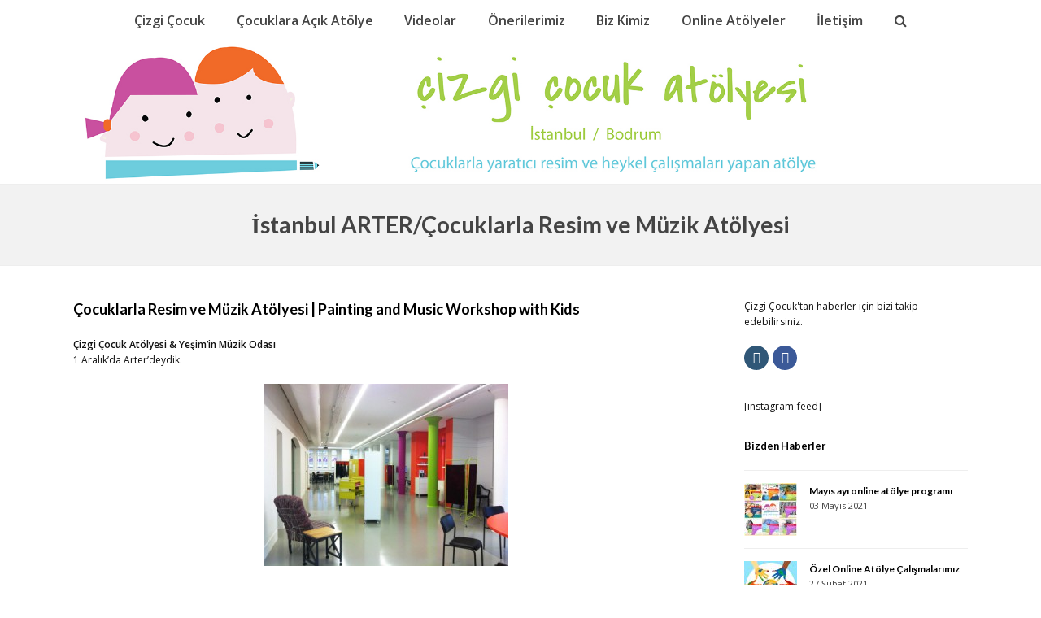

--- FILE ---
content_type: text/html; charset=UTF-8
request_url: https://cizgicocukatolyesi.com/istanbul-artercocuklarla-resim-ve-muzik-atolyesi/
body_size: 22098
content:
<!DOCTYPE html>
<html lang="tr" itemscope itemtype="http://schema.org/WebPage">
<head>
<meta charset="UTF-8">
<link rel="profile" href="https://gmpg.org/xfn/11">
<title>İstanbul ARTER/Çocuklarla Resim ve Müzik Atölyesi &#8211; Çizgi Çocuk Atölyesi</title>
<meta name='robots' content='max-image-preview:large' />
<meta name="viewport" content="width=device-width, initial-scale=1">
<meta name="generator" content="Total WordPress Theme 4.7.1" />
<meta http-equiv="X-UA-Compatible" content="IE=edge" />
<link rel='dns-prefetch' href='//static.addtoany.com' />
<link rel='dns-prefetch' href='//use.fontawesome.com' />
<link rel='dns-prefetch' href='//fonts.googleapis.com' />
<link rel='dns-prefetch' href='//s.w.org' />
<link rel="alternate" type="application/rss+xml" title="Çizgi Çocuk Atölyesi &raquo; beslemesi" href="https://cizgicocukatolyesi.com/feed/" />
<link rel="alternate" type="application/rss+xml" title="Çizgi Çocuk Atölyesi &raquo; yorum beslemesi" href="https://cizgicocukatolyesi.com/comments/feed/" />
<link rel='stylesheet' id='fb_data_style-css'  href='https://cizgicocukatolyesi.com/wp-content/plugins/feedburner-form/control/fbstyle.css?ver=6.0.11' type='text/css' media='all' />
<link rel='stylesheet' id='js_composer_front-css'  href='https://cizgicocukatolyesi.com/wp-content/plugins/js_composer/assets/css/js_composer.min.css?ver=5.5.4' type='text/css' media='all' />
<link rel='stylesheet' id='wp-block-library-css'  href='https://cizgicocukatolyesi.com/wp-includes/css/dist/block-library/style.min.css?ver=6.0.11' type='text/css' media='all' />
<style id='global-styles-inline-css' type='text/css'>
body{--wp--preset--color--black: #000000;--wp--preset--color--cyan-bluish-gray: #abb8c3;--wp--preset--color--white: #ffffff;--wp--preset--color--pale-pink: #f78da7;--wp--preset--color--vivid-red: #cf2e2e;--wp--preset--color--luminous-vivid-orange: #ff6900;--wp--preset--color--luminous-vivid-amber: #fcb900;--wp--preset--color--light-green-cyan: #7bdcb5;--wp--preset--color--vivid-green-cyan: #00d084;--wp--preset--color--pale-cyan-blue: #8ed1fc;--wp--preset--color--vivid-cyan-blue: #0693e3;--wp--preset--color--vivid-purple: #9b51e0;--wp--preset--gradient--vivid-cyan-blue-to-vivid-purple: linear-gradient(135deg,rgba(6,147,227,1) 0%,rgb(155,81,224) 100%);--wp--preset--gradient--light-green-cyan-to-vivid-green-cyan: linear-gradient(135deg,rgb(122,220,180) 0%,rgb(0,208,130) 100%);--wp--preset--gradient--luminous-vivid-amber-to-luminous-vivid-orange: linear-gradient(135deg,rgba(252,185,0,1) 0%,rgba(255,105,0,1) 100%);--wp--preset--gradient--luminous-vivid-orange-to-vivid-red: linear-gradient(135deg,rgba(255,105,0,1) 0%,rgb(207,46,46) 100%);--wp--preset--gradient--very-light-gray-to-cyan-bluish-gray: linear-gradient(135deg,rgb(238,238,238) 0%,rgb(169,184,195) 100%);--wp--preset--gradient--cool-to-warm-spectrum: linear-gradient(135deg,rgb(74,234,220) 0%,rgb(151,120,209) 20%,rgb(207,42,186) 40%,rgb(238,44,130) 60%,rgb(251,105,98) 80%,rgb(254,248,76) 100%);--wp--preset--gradient--blush-light-purple: linear-gradient(135deg,rgb(255,206,236) 0%,rgb(152,150,240) 100%);--wp--preset--gradient--blush-bordeaux: linear-gradient(135deg,rgb(254,205,165) 0%,rgb(254,45,45) 50%,rgb(107,0,62) 100%);--wp--preset--gradient--luminous-dusk: linear-gradient(135deg,rgb(255,203,112) 0%,rgb(199,81,192) 50%,rgb(65,88,208) 100%);--wp--preset--gradient--pale-ocean: linear-gradient(135deg,rgb(255,245,203) 0%,rgb(182,227,212) 50%,rgb(51,167,181) 100%);--wp--preset--gradient--electric-grass: linear-gradient(135deg,rgb(202,248,128) 0%,rgb(113,206,126) 100%);--wp--preset--gradient--midnight: linear-gradient(135deg,rgb(2,3,129) 0%,rgb(40,116,252) 100%);--wp--preset--duotone--dark-grayscale: url('#wp-duotone-dark-grayscale');--wp--preset--duotone--grayscale: url('#wp-duotone-grayscale');--wp--preset--duotone--purple-yellow: url('#wp-duotone-purple-yellow');--wp--preset--duotone--blue-red: url('#wp-duotone-blue-red');--wp--preset--duotone--midnight: url('#wp-duotone-midnight');--wp--preset--duotone--magenta-yellow: url('#wp-duotone-magenta-yellow');--wp--preset--duotone--purple-green: url('#wp-duotone-purple-green');--wp--preset--duotone--blue-orange: url('#wp-duotone-blue-orange');--wp--preset--font-size--small: 13px;--wp--preset--font-size--medium: 20px;--wp--preset--font-size--large: 36px;--wp--preset--font-size--x-large: 42px;}.has-black-color{color: var(--wp--preset--color--black) !important;}.has-cyan-bluish-gray-color{color: var(--wp--preset--color--cyan-bluish-gray) !important;}.has-white-color{color: var(--wp--preset--color--white) !important;}.has-pale-pink-color{color: var(--wp--preset--color--pale-pink) !important;}.has-vivid-red-color{color: var(--wp--preset--color--vivid-red) !important;}.has-luminous-vivid-orange-color{color: var(--wp--preset--color--luminous-vivid-orange) !important;}.has-luminous-vivid-amber-color{color: var(--wp--preset--color--luminous-vivid-amber) !important;}.has-light-green-cyan-color{color: var(--wp--preset--color--light-green-cyan) !important;}.has-vivid-green-cyan-color{color: var(--wp--preset--color--vivid-green-cyan) !important;}.has-pale-cyan-blue-color{color: var(--wp--preset--color--pale-cyan-blue) !important;}.has-vivid-cyan-blue-color{color: var(--wp--preset--color--vivid-cyan-blue) !important;}.has-vivid-purple-color{color: var(--wp--preset--color--vivid-purple) !important;}.has-black-background-color{background-color: var(--wp--preset--color--black) !important;}.has-cyan-bluish-gray-background-color{background-color: var(--wp--preset--color--cyan-bluish-gray) !important;}.has-white-background-color{background-color: var(--wp--preset--color--white) !important;}.has-pale-pink-background-color{background-color: var(--wp--preset--color--pale-pink) !important;}.has-vivid-red-background-color{background-color: var(--wp--preset--color--vivid-red) !important;}.has-luminous-vivid-orange-background-color{background-color: var(--wp--preset--color--luminous-vivid-orange) !important;}.has-luminous-vivid-amber-background-color{background-color: var(--wp--preset--color--luminous-vivid-amber) !important;}.has-light-green-cyan-background-color{background-color: var(--wp--preset--color--light-green-cyan) !important;}.has-vivid-green-cyan-background-color{background-color: var(--wp--preset--color--vivid-green-cyan) !important;}.has-pale-cyan-blue-background-color{background-color: var(--wp--preset--color--pale-cyan-blue) !important;}.has-vivid-cyan-blue-background-color{background-color: var(--wp--preset--color--vivid-cyan-blue) !important;}.has-vivid-purple-background-color{background-color: var(--wp--preset--color--vivid-purple) !important;}.has-black-border-color{border-color: var(--wp--preset--color--black) !important;}.has-cyan-bluish-gray-border-color{border-color: var(--wp--preset--color--cyan-bluish-gray) !important;}.has-white-border-color{border-color: var(--wp--preset--color--white) !important;}.has-pale-pink-border-color{border-color: var(--wp--preset--color--pale-pink) !important;}.has-vivid-red-border-color{border-color: var(--wp--preset--color--vivid-red) !important;}.has-luminous-vivid-orange-border-color{border-color: var(--wp--preset--color--luminous-vivid-orange) !important;}.has-luminous-vivid-amber-border-color{border-color: var(--wp--preset--color--luminous-vivid-amber) !important;}.has-light-green-cyan-border-color{border-color: var(--wp--preset--color--light-green-cyan) !important;}.has-vivid-green-cyan-border-color{border-color: var(--wp--preset--color--vivid-green-cyan) !important;}.has-pale-cyan-blue-border-color{border-color: var(--wp--preset--color--pale-cyan-blue) !important;}.has-vivid-cyan-blue-border-color{border-color: var(--wp--preset--color--vivid-cyan-blue) !important;}.has-vivid-purple-border-color{border-color: var(--wp--preset--color--vivid-purple) !important;}.has-vivid-cyan-blue-to-vivid-purple-gradient-background{background: var(--wp--preset--gradient--vivid-cyan-blue-to-vivid-purple) !important;}.has-light-green-cyan-to-vivid-green-cyan-gradient-background{background: var(--wp--preset--gradient--light-green-cyan-to-vivid-green-cyan) !important;}.has-luminous-vivid-amber-to-luminous-vivid-orange-gradient-background{background: var(--wp--preset--gradient--luminous-vivid-amber-to-luminous-vivid-orange) !important;}.has-luminous-vivid-orange-to-vivid-red-gradient-background{background: var(--wp--preset--gradient--luminous-vivid-orange-to-vivid-red) !important;}.has-very-light-gray-to-cyan-bluish-gray-gradient-background{background: var(--wp--preset--gradient--very-light-gray-to-cyan-bluish-gray) !important;}.has-cool-to-warm-spectrum-gradient-background{background: var(--wp--preset--gradient--cool-to-warm-spectrum) !important;}.has-blush-light-purple-gradient-background{background: var(--wp--preset--gradient--blush-light-purple) !important;}.has-blush-bordeaux-gradient-background{background: var(--wp--preset--gradient--blush-bordeaux) !important;}.has-luminous-dusk-gradient-background{background: var(--wp--preset--gradient--luminous-dusk) !important;}.has-pale-ocean-gradient-background{background: var(--wp--preset--gradient--pale-ocean) !important;}.has-electric-grass-gradient-background{background: var(--wp--preset--gradient--electric-grass) !important;}.has-midnight-gradient-background{background: var(--wp--preset--gradient--midnight) !important;}.has-small-font-size{font-size: var(--wp--preset--font-size--small) !important;}.has-medium-font-size{font-size: var(--wp--preset--font-size--medium) !important;}.has-large-font-size{font-size: var(--wp--preset--font-size--large) !important;}.has-x-large-font-size{font-size: var(--wp--preset--font-size--x-large) !important;}
</style>
<link rel='stylesheet' id='contact-form-7-css'  href='https://cizgicocukatolyesi.com/wp-content/plugins/contact-form-7/includes/css/styles.css?ver=5.5.6.1' type='text/css' media='all' />
<link rel='stylesheet' id='layerslider-css'  href='https://cizgicocukatolyesi.com/wp-content/plugins/layerslider/static/css/layerslider.css?ver=5.1.1' type='text/css' media='all' />
<link rel='stylesheet' id='ls-google-fonts-css'  href='https://fonts.googleapis.com/css?family=Lato:100,300,regular,700,900|Open+Sans:300|Indie+Flower:regular|Oswald:300,regular,700&#038;subset=latin,latin-ext' type='text/css' media='all' />
<link rel='stylesheet' id='rs-plugin-settings-css'  href='https://cizgicocukatolyesi.com/wp-content/plugins/revslider/public/assets/css/settings.css?ver=5.4.8' type='text/css' media='all' />
<style id='rs-plugin-settings-inline-css' type='text/css'>
.tp-caption a{color:#ff7302;text-shadow:none;-webkit-transition:all 0.2s ease-out;-moz-transition:all 0.2s ease-out;-o-transition:all 0.2s ease-out;-ms-transition:all 0.2s ease-out}.tp-caption a:hover{color:#ffa902}
</style>
<link rel='stylesheet' id='ngg_trigger_buttons-css'  href='https://cizgicocukatolyesi.com/wp-content/plugins/nextgen-gallery/products/photocrati_nextgen/modules/nextgen_gallery_display/static/trigger_buttons.css?ver=3.26' type='text/css' media='all' />
<link rel='stylesheet' id='shutter-0-css'  href='https://cizgicocukatolyesi.com/wp-content/plugins/nextgen-gallery/products/photocrati_nextgen/modules/lightbox/static/shutter/shutter.css?ver=3.26' type='text/css' media='all' />
<link rel='stylesheet' id='fontawesome_v4_shim_style-css'  href='https://use.fontawesome.com/releases/v5.3.1/css/v4-shims.css?ver=6.0.11' type='text/css' media='all' />
<link rel='stylesheet' id='nextgen_basic_thumbnails_style-css'  href='https://cizgicocukatolyesi.com/wp-content/plugins/nextgen-gallery/products/photocrati_nextgen/modules/nextgen_basic_gallery/static/thumbnails/nextgen_basic_thumbnails.css?ver=3.26' type='text/css' media='all' />
<link rel='stylesheet' id='nextgen_pagination_style-css'  href='https://cizgicocukatolyesi.com/wp-content/plugins/nextgen-gallery/products/photocrati_nextgen/modules/nextgen_pagination/static/style.css?ver=3.26' type='text/css' media='all' />
<link rel='stylesheet' id='wpex-style-css'  href='https://cizgicocukatolyesi.com/wp-content/themes/Total/style.css?ver=4.7.1' type='text/css' media='all' />
<link rel='stylesheet' id='wpex-google-font-open-sans-css'  href='//fonts.googleapis.com/css?family=Open+Sans:100,200,300,400,500,600,700,800,900,100i,200i,300i,400i,500i,600i,700i,800i,900i&#038;subset=latin' type='text/css' media='all' />
<link rel='stylesheet' id='wpex-google-font-lato-css'  href='//fonts.googleapis.com/css?family=Lato:100,200,300,400,500,600,700,800,900,100i,200i,300i,400i,500i,600i,700i,800i,900i&#038;subset=latin' type='text/css' media='all' />
<link rel='stylesheet' id='wpex-visual-composer-css'  href='https://cizgicocukatolyesi.com/wp-content/themes/Total/assets/css/wpex-visual-composer.css?ver=4.7.1' type='text/css' media='all' />
<link rel='stylesheet' id='wpex-visual-composer-extend-css'  href='https://cizgicocukatolyesi.com/wp-content/themes/Total/assets/css/wpex-visual-composer-extend.css?ver=4.7.1' type='text/css' media='all' />
<link rel='stylesheet' id='wpex-layerslider-css'  href='https://cizgicocukatolyesi.com/wp-content/themes/Total/assets/css/wpex-layerslider.css?ver=4.7.1' type='text/css' media='all' />
<link rel='stylesheet' id='popup-maker-site-css'  href='//cizgicocukatolyesi.com/wp-content/uploads/pum/pum-site-styles.css?generated=1654553533&#038;ver=1.16.7' type='text/css' media='all' />
<link rel='stylesheet' id='addtoany-css'  href='https://cizgicocukatolyesi.com/wp-content/plugins/add-to-any/addtoany.min.css?ver=1.16' type='text/css' media='all' />
<!--[if IE 8]>
<link rel='stylesheet' id='wpex-ie8-css'  href='https://cizgicocukatolyesi.com/wp-content/themes/Total/assets/css/wpex-ie8.css?ver=4.7.1' type='text/css' media='all' />
<![endif]-->
<!--[if IE 9]>
<link rel='stylesheet' id='wpex-ie9-css'  href='https://cizgicocukatolyesi.com/wp-content/themes/Total/assets/css/wpex-ie9.css?ver=4.7.1' type='text/css' media='all' />
<![endif]-->
<link rel='stylesheet' id='wpex-responsive-css'  href='https://cizgicocukatolyesi.com/wp-content/themes/Total/assets/css/wpex-responsive.css?ver=4.7.1' type='text/css' media='all' />
<script type='text/javascript' id='addtoany-core-js-before'>
window.a2a_config=window.a2a_config||{};a2a_config.callbacks=[];a2a_config.overlays=[];a2a_config.templates={};a2a_localize = {
	Share: "Paylaş",
	Save: "Kaydet",
	Subscribe: "Üye ol",
	Email: "Email",
	Bookmark: "Yer imi",
	ShowAll: "Hepsini göster",
	ShowLess: "Özet göster",
	FindServices: "Servis(leri) bul",
	FindAnyServiceToAddTo: "Hemen eklemek için her hangi bir servis bul",
	PoweredBy: "Destekçi :",
	ShareViaEmail: "Share via email",
	SubscribeViaEmail: "Subscribe via email",
	BookmarkInYourBrowser: "Yer imlerine ekle",
	BookmarkInstructions: "Press Ctrl+D or \u2318+D to bookmark this page",
	AddToYourFavorites: "Favorilere ekle",
	SendFromWebOrProgram: "Send from any email address or email program",
	EmailProgram: "Email program",
	More: "More&#8230;",
	ThanksForSharing: "Thanks for sharing!",
	ThanksForFollowing: "Thanks for following!"
};
</script>
<script type='text/javascript' async src='https://static.addtoany.com/menu/page.js' id='addtoany-core-js'></script>
<script type='text/javascript' src='https://cizgicocukatolyesi.com/wp-includes/js/jquery/jquery.min.js?ver=3.6.0' id='jquery-core-js'></script>
<script type='text/javascript' src='https://cizgicocukatolyesi.com/wp-includes/js/jquery/jquery-migrate.min.js?ver=3.3.2' id='jquery-migrate-js'></script>
<script type='text/javascript' async src='https://cizgicocukatolyesi.com/wp-content/plugins/add-to-any/addtoany.min.js?ver=1.1' id='addtoany-jquery-js'></script>
<script type='text/javascript' src='https://cizgicocukatolyesi.com/wp-content/plugins/layerslider/static/js/layerslider.kreaturamedia.jquery.js?ver=5.1.1' id='layerslider-js'></script>
<script type='text/javascript' src='https://cizgicocukatolyesi.com/wp-content/plugins/layerslider/static/js/greensock.js?ver=1.11.2' id='greensock-js'></script>
<script type='text/javascript' src='https://cizgicocukatolyesi.com/wp-content/plugins/layerslider/static/js/layerslider.transitions.js?ver=5.1.1' id='layerslider-transitions-js'></script>
<script type='text/javascript' src='https://cizgicocukatolyesi.com/wp-content/plugins/revslider/public/assets/js/jquery.themepunch.tools.min.js?ver=5.4.8' id='tp-tools-js'></script>
<script type='text/javascript' src='https://cizgicocukatolyesi.com/wp-content/plugins/revslider/public/assets/js/jquery.themepunch.revolution.min.js?ver=5.4.8' id='revmin-js'></script>
<script type='text/javascript' id='photocrati_ajax-js-extra'>
/* <![CDATA[ */
var photocrati_ajax = {"url":"https:\/\/cizgicocukatolyesi.com\/index.php?photocrati_ajax=1","wp_home_url":"https:\/\/cizgicocukatolyesi.com","wp_site_url":"https:\/\/cizgicocukatolyesi.com","wp_root_url":"https:\/\/cizgicocukatolyesi.com","wp_plugins_url":"https:\/\/cizgicocukatolyesi.com\/wp-content\/plugins","wp_content_url":"https:\/\/cizgicocukatolyesi.com\/wp-content","wp_includes_url":"https:\/\/cizgicocukatolyesi.com\/wp-includes\/","ngg_param_slug":"nggallery"};
/* ]]> */
</script>
<script type='text/javascript' src='https://cizgicocukatolyesi.com/wp-content/plugins/nextgen-gallery/products/photocrati_nextgen/modules/ajax/static/ajax.min.js?ver=3.26' id='photocrati_ajax-js'></script>
<script type='text/javascript' src='https://cizgicocukatolyesi.com/wp-content/plugins/nextgen-gallery/products/photocrati_nextgen/modules/nextgen_basic_gallery/static/thumbnails/nextgen_basic_thumbnails.js?ver=3.26' id='photocrati-nextgen_basic_thumbnails-js'></script>
<script type='text/javascript' src='https://use.fontawesome.com/releases/v5.3.1/js/v4-shims.js?ver=5.3.1' id='fontawesome_v4_shim-js'></script>
<script type='text/javascript' defer integrity="sha384-kW+oWsYx3YpxvjtZjFXqazFpA7UP/MbiY4jvs+RWZo2+N94PFZ36T6TFkc9O3qoB" crossorigin="anonymous" data-auto-replace-svg="false" data-keep-original-source="false" data-search-pseudo-elements src='https://use.fontawesome.com/releases/v5.3.1/js/all.js?ver=5.3.1' id='fontawesome-js'></script>
<!--[if lt IE 9]>
<script type='text/javascript' src='https://cizgicocukatolyesi.com/wp-content/themes/Total/assets/js/dynamic/html5.js?ver=4.7.1' id='wpex-html5shiv-js'></script>
<![endif]-->
<link rel="https://api.w.org/" href="https://cizgicocukatolyesi.com/wp-json/" /><link rel="alternate" type="application/json" href="https://cizgicocukatolyesi.com/wp-json/wp/v2/pages/1005" /><link rel="EditURI" type="application/rsd+xml" title="RSD" href="https://cizgicocukatolyesi.com/xmlrpc.php?rsd" />
<link rel="wlwmanifest" type="application/wlwmanifest+xml" href="https://cizgicocukatolyesi.com/wp-includes/wlwmanifest.xml" /> 
<meta name="generator" content="WordPress 6.0.11" />
<link rel="canonical" href="https://cizgicocukatolyesi.com/istanbul-artercocuklarla-resim-ve-muzik-atolyesi/" />
<link rel='shortlink' href='https://cizgicocukatolyesi.com/?p=1005' />
<link rel="alternate" type="application/json+oembed" href="https://cizgicocukatolyesi.com/wp-json/oembed/1.0/embed?url=https%3A%2F%2Fcizgicocukatolyesi.com%2Fistanbul-artercocuklarla-resim-ve-muzik-atolyesi%2F" />
<link rel="alternate" type="text/xml+oembed" href="https://cizgicocukatolyesi.com/wp-json/oembed/1.0/embed?url=https%3A%2F%2Fcizgicocukatolyesi.com%2Fistanbul-artercocuklarla-resim-ve-muzik-atolyesi%2F&#038;format=xml" />
<!--[if lte IE 9]><link rel="stylesheet" type="text/css" href="https://cizgicocukatolyesi.com/wp-content/plugins/js_composer/assets/css/vc_lte_ie9.min.css" media="screen"><![endif]--><noscript><style>body .wpex-vc-row-stretched, body .vc_row-o-full-height { visibility: visible; }</style></noscript><script type="text/javascript">function setREVStartSize(e){									
						try{ e.c=jQuery(e.c);var i=jQuery(window).width(),t=9999,r=0,n=0,l=0,f=0,s=0,h=0;
							if(e.responsiveLevels&&(jQuery.each(e.responsiveLevels,function(e,f){f>i&&(t=r=f,l=e),i>f&&f>r&&(r=f,n=e)}),t>r&&(l=n)),f=e.gridheight[l]||e.gridheight[0]||e.gridheight,s=e.gridwidth[l]||e.gridwidth[0]||e.gridwidth,h=i/s,h=h>1?1:h,f=Math.round(h*f),"fullscreen"==e.sliderLayout){var u=(e.c.width(),jQuery(window).height());if(void 0!=e.fullScreenOffsetContainer){var c=e.fullScreenOffsetContainer.split(",");if (c) jQuery.each(c,function(e,i){u=jQuery(i).length>0?u-jQuery(i).outerHeight(!0):u}),e.fullScreenOffset.split("%").length>1&&void 0!=e.fullScreenOffset&&e.fullScreenOffset.length>0?u-=jQuery(window).height()*parseInt(e.fullScreenOffset,0)/100:void 0!=e.fullScreenOffset&&e.fullScreenOffset.length>0&&(u-=parseInt(e.fullScreenOffset,0))}f=u}else void 0!=e.minHeight&&f<e.minHeight&&(f=e.minHeight);e.c.closest(".rev_slider_wrapper").css({height:f})					
						}catch(d){console.log("Failure at Presize of Slider:"+d)}						
					};</script>
		<style type="text/css" id="wp-custom-css">
			/* Add a little extra spacing to menu items */.navbar-style-one .dropdown-menu >li{margin-left:8px}/* Remove margin from menu social icons and search */#site-navigation .dropdown-menu li.social-item,#site-navigation .dropdown-menu li.wpex-menu-extra{margin-left:0}#site-navigation .dropdown-menu li.social-item .fa{margin-right:0}/* Add background to centered minimal page header */.page-header.centered-minimal-page-header{background:#f7f7f7}/* Hide Social Icons From Mobile Menu */#sidr-id-menu-item-103,#sidr-id-menu-item-104,#sidr-id-menu-item-105{display:none}		</style>
		<noscript><style type="text/css"> .wpb_animate_when_almost_visible { opacity: 1; }</style></noscript><style type="text/css" data-type="wpex-css" id="wpex-css">/*ACCENT COLOR*/.wpex-carousel-woocommerce .wpex-carousel-entry-details,a,.wpex-accent-color,.main-navigation .dropdown-menu a:hover,.main-navigation .dropdown-menu >.current-menu-item >a,.main-navigation .dropdown-menu >.current-menu-parent >a,h1 a:hover,h2 a:hover,a:hover h2,h3 a:hover,h4 a:hover,h5 a:hover,h6 a:hover,.entry-title a:hover,.modern-menu-widget a:hover,.theme-button.outline,.theme-button.clean{color:#c5a47e}.vcex-skillbar-bar,.vcex-icon-box.style-five.link-wrap:hover,.vcex-icon-box.style-four.link-wrap:hover,.vcex-recent-news-date span.month,.vcex-pricing.featured .vcex-pricing-header,.vcex-testimonials-fullslider .sp-button:hover,.vcex-testimonials-fullslider .sp-selected-button,.vcex-social-links a:hover,.vcex-testimonials-fullslider.light-skin .sp-button:hover,.vcex-testimonials-fullslider.light-skin .sp-selected-button,.vcex-divider-dots span,.vcex-testimonials-fullslider .sp-button.sp-selected-button,.vcex-testimonials-fullslider .sp-button:hover,.wpex-accent-bg,.post-edit a,.background-highlight,input[type="submit"],.theme-button,button,.theme-button.outline:hover,.active .theme-button,.theme-button.active,#main .tagcloud a:hover,.post-tags a:hover,.wpex-carousel .owl-dot.active,.wpex-carousel .owl-prev,.wpex-carousel .owl-next,body #header-two-search #header-two-search-submit,#site-navigation .menu-button >a >span.link-inner,.modern-menu-widget li.current-menu-item a,#sidebar .widget_nav_menu .current-menu-item >a,.widget_nav_menu_accordion .widget_nav_menu .current-menu-item >a,#wp-calendar caption,#wp-calendar tbody td:hover a,.navbar-style-six .dropdown-menu >.current-menu-item >a,.navbar-style-six .dropdown-menu >.current-menu-parent >a,#wpex-sfb-l,#wpex-sfb-r,#wpex-sfb-t,#wpex-sfb-b,#site-scroll-top:hover{background-color:#c5a47e}.vcex-heading-bottom-border-w-color .vcex-heading-inner{border-bottom-color:#c5a47e}.wpb_tabs.tab-style-alternative-two .wpb_tabs_nav li.ui-tabs-active a{border-bottom-color:#c5a47e}.theme-button.outline{border-color:#c5a47e}#searchform-dropdown{border-color:#c5a47e}.toggle-bar-btn:hover{border-top-color:#c5a47e;border-right-color:#c5a47e}body #site-navigation-wrap.nav-dropdown-top-border .dropdown-menu >li >ul{border-top-color:#c5a47e}.theme-heading.border-w-color span.text{border-bottom-color:#c5a47e}/*ACCENT HOVER COLOR*/.post-edit a:hover,.theme-button:hover,input[type="submit"]:hover,button:hover,.wpex-carousel .owl-prev:hover,.wpex-carousel .owl-next:hover,#site-navigation .menu-button >a >span.link-inner:hover{background-color:#444444}/*TYPOGRAPHY*/body{font-family:"Open Sans";font-size:12px;color:#111111;line-height:1.6}#site-navigation .dropdown-menu a{font-weight:600;font-size:16px}.page-header .page-header-title{font-style:normal;font-size:28px;color:#444444}h1,h2,h3,h4,h5,h6,.theme-heading,.page-header-title,.heading-typography,.widget-title,.wpex-widget-recent-posts-title,.comment-reply-title,.vcex-heading,.entry-title,.sidebar-box .widget-title,.search-entry h2{font-family:"Lato";font-weight:600}/*CUSTOMIZER STYLING*/@media only screen and (min-width:960px){body.has-sidebar .content-area{width:70%}}@media only screen and (min-width:960px){body.has-sidebar .content-area{max-width:70%}}@media only screen and (min-width:960px){#sidebar{width:25%}}@media only screen and (min-width:960px){#sidebar{max-width:25%}}body.page-header-disabled #content-wrap{padding-top:20px}.page-header.wpex-supports-mods{padding-top:1;padding-bottom:1;background-color:#f2f2f2;border-top-color:#eeeeee;border-bottom-color:#eeeeee}#site-scroll-top{border-radius:4px;color:#ffffff;background-color:#444444;border-color:#444444}#site-scroll-top:hover{background-color:#c5a47e;border-color:#c5a47e}a,h1 a:hover,h2 a:hover,h3 a:hover,h4 a:hover,h5 a:hover,h6 a:hover,.entry-title a:hover,.woocommerce .woocommerce-error a.button,.woocommerce .woocommerce-info a.button,.woocommerce .woocommerce-message a.button{color:#81d742}.theme-button,input[type="submit"],button,#site-navigation .menu-button >a >span.link-inner{color:#ffffff}.full-width-main-layout .container,.full-width-main-layout .vc_row-fluid.container,.boxed-main-layout #wrap{width:1100px}#top-bar-wrap{background-color:#81d742;border-color:#1e73be;color:#d8d8d8}.wpex-top-bar-sticky{background-color:#81d742}#top-bar-content strong{color:#d8d8d8}#top-bar-content a{color:#ffffff}#top-bar-social-alt a{color:#ffffff}#top-bar-content a:hover{color:#969696}#top-bar-social-alt a:hover{color:#969696}#top-bar{padding-top:10px;padding-bottom:5px}#site-header #site-header-inner{padding-top:1px}#site-header.overlay-header #site-header-inner{padding-top:1px;padding-bottom:1px}#site-header-inner{padding-bottom:1px}#site-logo{padding-top:1px;padding-bottom:1px}#site-navigation .dropdown-menu >li >a{color:#444444}#site-navigation .dropdown-menu >li >a:hover,#site-navigation .dropdown-menu >li.sfHover >a{color:#999999}#site-header #site-navigation .dropdown-menu ul >li >a:hover{color:#c5a47e}#footer a{color:#666666}#footer a:hover{color:#000000}#footer-bottom-inner{padding:1}#footer-bottom{background:#aaaaaa;color:#ffffff}#footer-bottom p{color:#ffffff}#footer-bottom a{color:#c5a47e}#footer-bottom a:hover{color:#ffffff}.vc_column-inner{margin-bottom:40px}.vcex-filter-links a.theme-button.minimal-border:hover{color:#ffffff;background-color:#c5a47e;border-color:#c5a47e}.vcex-filter-links li.active a.theme-button.minimal-border{color:#ffffff;background-color:#c5a47e;border-color:#c5a47e}</style></head>

<body data-rsssl=1 class="page-template-default page page-id-1005 wp-custom-logo wpex-theme wpex-responsive full-width-main-layout no-composer wpex-live-site content-right-sidebar has-sidebar sidebar-widget-icons hasnt-overlay-header wpex-mobile-toggle-menu-icon_buttons has-mobile-menu wpb-js-composer js-comp-ver-5.5.4 vc_responsive">

	
<a href="#content" class="skip-to-content">skip to Main Content</a><span data-ls_id="#site_top"></span>
	<div id="outer-wrap" class="clr">

		
		<div id="wrap" class="clr">

			

<header id="site-header" class="header-four wpex-reposition-cart-search-drops wpex-dropdown-style-minimal-sq wpex-dropdowns-shadow-three dyn-styles clr" itemscope="itemscope" itemtype="http://schema.org/WPHeader">

	
	
	<div id="site-navigation-wrap" class="navbar-style-four wpex-dropdown-top-border clr">

		<nav id="site-navigation" class="navigation main-navigation clr container" itemscope="itemscope" itemtype="http://schema.org/SiteNavigationElement" aria-label="Main menu">

			
				<ul id="menu-cizgicocuk" class="dropdown-menu sf-menu"><li id="menu-item-2365" class="menu-item menu-item-type-post_type menu-item-object-page menu-item-home current-menu-ancestor current_page_ancestor menu-item-has-children dropdown menu-item-2365"><a href="https://cizgicocukatolyesi.com/"><span class="link-inner">Çizgi Çocuk</span></a>
<ul class="sub-menu">
	<li id="menu-item-1141" class="menu-item menu-item-type-post_type menu-item-object-page menu-item-1141"><a href="https://cizgicocukatolyesi.com/atolyemizdeki-calismalarimiz/"><span class="link-inner">Atölyemizdeki Çalışmalarımız</span></a></li>
	<li id="menu-item-1148" class="menu-item menu-item-type-post_type menu-item-object-page current-menu-ancestor current_page_ancestor menu-item-has-children dropdown menu-item-1148"><a href="https://cizgicocukatolyesi.com/atolye-disindaki-calismalarimiz/"><span class="link-inner">Atölye Dışındaki Çalışmalarımız<span class="nav-arrow second-level fa fa-angle-right"></span></span></a>
	<ul class="sub-menu">
		<li id="menu-item-755" class="menu-item menu-item-type-post_type menu-item-object-page current-menu-ancestor current-menu-parent current_page_parent current_page_ancestor menu-item-has-children dropdown menu-item-755"><a href="https://cizgicocukatolyesi.com/proje/"><span class="link-inner">Proje Tasarım ve Uygulamalarımız<span class="nav-arrow second-level fa fa-angle-right"></span></span></a>
		<ul class="sub-menu">
			<li id="menu-item-1007" class="menu-item menu-item-type-post_type menu-item-object-page current-menu-item page_item page-item-1005 current_page_item menu-item-1007"><a href="https://cizgicocukatolyesi.com/istanbul-artercocuklarla-resim-ve-muzik-atolyesi/" aria-current="page"><span class="link-inner">İstanbul ARTER/Çocuklarla Resim ve Müzik Atölyesi</span></a></li>
			<li id="menu-item-955" class="menu-item menu-item-type-post_type menu-item-object-page menu-item-955"><a href="https://cizgicocukatolyesi.com/istanbul-disiplinler-arasi-doga-egitim-programi/"><span class="link-inner">İstanbul/ Disiplinler Arası Doğa Eğitim Programı</span></a></li>
			<li id="menu-item-860" class="menu-item menu-item-type-post_type menu-item-object-page menu-item-860"><a href="https://cizgicocukatolyesi.com/gaziantep-barisin-renkleri/"><span class="link-inner">Gaziantep / “Barışın Renkleri”</span></a></li>
			<li id="menu-item-838" class="menu-item menu-item-type-post_type menu-item-object-page menu-item-838"><a href="https://cizgicocukatolyesi.com/sivas-kendi-kitabimiziyapiyoruz/"><span class="link-inner">Sivas/ &#8220;Kendi KitabımızıYapıyoruz&#8221;</span></a></li>
			<li id="menu-item-750" class="menu-item menu-item-type-post_type menu-item-object-page menu-item-750"><a href="https://cizgicocukatolyesi.com/kitabimla-yolculuk/"><span class="link-inner">Ankara / Kitabımla Yolculuk</span></a></li>
			<li id="menu-item-540" class="menu-item menu-item-type-post_type menu-item-object-page menu-item-540"><a href="https://cizgicocukatolyesi.com/etkinlik-tasarim-ve-uygulama/"><span class="link-inner">İstanbul / Barış Duvarı ve Barış Örtüsü</span></a></li>
		</ul>
</li>
		<li id="menu-item-1030" class="menu-item menu-item-type-post_type menu-item-object-page menu-item-1030"><a href="https://cizgicocukatolyesi.com/sanatatolyeleri/"><span class="link-inner">Sanat Atölyeleri/ Danışmanlık &#038; Uygulama</span></a></li>
		<li id="menu-item-2149" class="menu-item menu-item-type-post_type menu-item-object-page menu-item-2149"><a href="https://cizgicocukatolyesi.com/oyun-ve-sanat-kamplarimiz-2020/"><span class="link-inner">Sömestr ve Yaz Sanat Kamplarımız</span></a></li>
	</ul>
</li>
</ul>
</li>
<li id="menu-item-1156" class="menu-item menu-item-type-post_type menu-item-object-page menu-item-has-children dropdown menu-item-1156"><a href="https://cizgicocukatolyesi.com/cizgi-cocuk-2/"><span class="link-inner">Çocuklara Açık Atölye</span></a>
<ul class="sub-menu">
	<li id="menu-item-420" class="menu-item menu-item-type-post_type menu-item-object-page menu-item-420"><a href="https://cizgicocukatolyesi.com/nasil-calisiyoruz/"><span class="link-inner">Nasıl çalışıyoruz?</span></a></li>
	<li id="menu-item-110" class="menu-item menu-item-type-post_type menu-item-object-page menu-item-110"><a href="https://cizgicocukatolyesi.com/yetenek-ve-cizim/"><span class="link-inner">Yetenek ve Çizim</span></a></li>
	<li id="menu-item-263" class="menu-item menu-item-type-post_type menu-item-object-page menu-item-263"><a href="https://cizgicocukatolyesi.com/cizgi-cocuk-2/neden/"><span class="link-inner">Neden?</span></a></li>
	<li id="menu-item-370" class="menu-item menu-item-type-post_type menu-item-object-page menu-item-370"><a href="https://cizgicocukatolyesi.com/yetenek-ve-cizim/surec/"><span class="link-inner">Süreç</span></a></li>
	<li id="menu-item-329" class="menu-item menu-item-type-post_type menu-item-object-page menu-item-329"><a href="https://cizgicocukatolyesi.com/yetenek-ve-cizim/gozlem-ve-pratik/"><span class="link-inner">Pratik</span></a></li>
	<li id="menu-item-313" class="menu-item menu-item-type-post_type menu-item-object-page menu-item-313"><a href="https://cizgicocukatolyesi.com/yetenek-ve-cizim/gozlemsel-cizim/"><span class="link-inner">Gözlemsel Çizim</span></a></li>
	<li id="menu-item-381" class="menu-item menu-item-type-post_type menu-item-object-page menu-item-381"><a href="https://cizgicocukatolyesi.com/hayalden-cizim/"><span class="link-inner">Hayalden Çizim</span></a></li>
	<li id="menu-item-325" class="menu-item menu-item-type-post_type menu-item-object-page menu-item-325"><a href="https://cizgicocukatolyesi.com/cizgi-cocuk-2/ne-zaman/"><span class="link-inner">Güven Krizi</span></a></li>
	<li id="menu-item-301" class="menu-item menu-item-type-post_type menu-item-object-page menu-item-301"><a href="https://cizgicocukatolyesi.com/cizgi-cocuk-2/noronlar/"><span class="link-inner">Nöronlar</span></a></li>
</ul>
</li>
<li id="menu-item-1489" class="menu-item menu-item-type-post_type menu-item-object-page menu-item-1489"><a href="https://cizgicocukatolyesi.com/videolar/"><span class="link-inner">Videolar</span></a></li>
<li id="menu-item-584" class="menu-item menu-item-type-post_type menu-item-object-page menu-item-has-children dropdown menu-item-584"><a href="https://cizgicocukatolyesi.com/onerilerimiz/"><span class="link-inner">Önerilerimiz</span></a>
<ul class="sub-menu">
	<li id="menu-item-582" class="menu-item menu-item-type-post_type menu-item-object-page menu-item-has-children dropdown menu-item-582"><a href="https://cizgicocukatolyesi.com/cizgi-cocuktan-oneriler/"><span class="link-inner">Çocuğunuz ile birlikte…<span class="nav-arrow second-level fa fa-angle-right"></span></span></a>
	<ul class="sub-menu">
		<li id="menu-item-793" class="menu-item menu-item-type-post_type menu-item-object-page menu-item-793"><a href="https://cizgicocukatolyesi.com/diger-renkler-nerede/"><span class="link-inner">Diğer Renkler Nerede?</span></a></li>
		<li id="menu-item-802" class="menu-item menu-item-type-post_type menu-item-object-page menu-item-802"><a href="https://cizgicocukatolyesi.com/cizgi-cocuktan-oneriler/baski-calismasi-yapiyoruz/"><span class="link-inner">Baskı çalışması yapıyoruz!!</span></a></li>
		<li id="menu-item-817" class="menu-item menu-item-type-post_type menu-item-object-page menu-item-817"><a href="https://cizgicocukatolyesi.com/dikerek-resim-yapiyoruz/"><span class="link-inner">Dikerek resim yapıyoruz!</span></a></li>
		<li id="menu-item-637" class="menu-item menu-item-type-post_type menu-item-object-page menu-item-637"><a href="https://cizgicocukatolyesi.com/damlayan-renkler/"><span class="link-inner">Damlayan Renkler</span></a></li>
		<li id="menu-item-593" class="menu-item menu-item-type-post_type menu-item-object-page menu-item-593"><a href="https://cizgicocukatolyesi.com/guzel-bir-hatira/"><span class="link-inner">Güzel bir hatıra!</span></a></li>
		<li id="menu-item-805" class="menu-item menu-item-type-post_type menu-item-object-page menu-item-805"><a href="https://cizgicocukatolyesi.com/sihirli-boya/"><span class="link-inner">Sihirli boya…</span></a></li>
		<li id="menu-item-829" class="menu-item menu-item-type-post_type menu-item-object-page menu-item-829"><a href="https://cizgicocukatolyesi.com/kucuk-eller-heykellerini-yapiyor/"><span class="link-inner">Küçük eller heykellerini yapıyor…</span></a></li>
		<li id="menu-item-823" class="menu-item menu-item-type-post_type menu-item-object-page menu-item-823"><a href="https://cizgicocukatolyesi.com/aksiyon/"><span class="link-inner">Aksiyon!</span></a></li>
		<li id="menu-item-598" class="menu-item menu-item-type-post_type menu-item-object-page menu-item-598"><a href="https://cizgicocukatolyesi.com/camurdan-minik-hediyeler/"><span class="link-inner">Çamurdan minik hediyeler!</span></a></li>
		<li id="menu-item-602" class="menu-item menu-item-type-post_type menu-item-object-page menu-item-602"><a href="https://cizgicocukatolyesi.com/kucuk-eller-icin-dev-kagitlar/"><span class="link-inner">Küçük eller için dev kağıtlar</span></a></li>
		<li id="menu-item-608" class="menu-item menu-item-type-post_type menu-item-object-page menu-item-608"><a href="https://cizgicocukatolyesi.com/kostum-partisi/"><span class="link-inner">Kostüm partisi</span></a></li>
		<li id="menu-item-614" class="menu-item menu-item-type-post_type menu-item-object-page menu-item-614"><a href="https://cizgicocukatolyesi.com/kesyapistirboya/"><span class="link-inner">Kes,yapıştır,boya…</span></a></li>
	</ul>
</li>
	<li id="menu-item-106" class="menu-item menu-item-type-post_type menu-item-object-page menu-item-106"><a href="https://cizgicocukatolyesi.com/birkac-yol/"><span class="link-inner">Birkaç Yol</span></a></li>
</ul>
</li>
<li id="menu-item-1157" class="menu-item menu-item-type-post_type menu-item-object-page menu-item-1157"><a href="https://cizgicocukatolyesi.com/biz-kimiz/"><span class="link-inner">Biz Kimiz</span></a></li>
<li id="menu-item-2597" class="menu-item menu-item-type-post_type menu-item-object-page menu-item-2597"><a href="https://cizgicocukatolyesi.com/online-atolyeler/"><span class="link-inner">Online Atölyeler</span></a></li>
<li id="menu-item-105" class="menu-item menu-item-type-post_type menu-item-object-page menu-item-105"><a href="https://cizgicocukatolyesi.com/iletisim/"><span class="link-inner">İletişim</span></a></li>
<li class="search-toggle-li wpex-menu-extra"><a href="#" class="site-search-toggle search-dropdown-toggle"><span class="link-inner"><span class="wpex-menu-search-text">Ara</span><span class="wpex-menu-search-icon fa fa-search" aria-hidden="true"></span></span></a>
<div id="searchform-dropdown" class="header-searchform-wrap clr" data-placeholder="Ara" data-disable-autocomplete="true">
	
<form method="get" class="searchform" action="https://cizgicocukatolyesi.com/">
	<label>
		<span class="screen-reader-text">Ara</span>
		<input type="search" class="field" name="s" placeholder="Ara" />
	</label>
			<button type="submit" class="searchform-submit"><span class="fa fa-search" aria-hidden="true"></span><span class="screen-reader-text">Submit</span></button>
</form></div></li></ul>
			
		</nav><!-- #site-navigation -->

	</div><!-- #site-navigation-wrap -->

	

	<div id="site-header-inner" class="container clr">

		
<div id="site-logo" class="site-branding clr header-four-logo">
	<div id="site-logo-inner" class="clr"><a href="https://cizgicocukatolyesi.com/" rel="home" class="main-logo"><img src="https://cizgicocukatolyesi.com/wp-content/uploads/2019/01/cizgi-cocuk-logo-banner-17-3.jpg" alt="Çizgi Çocuk Atölyesi" class="logo-img" data-no-retina="data-no-retina" /></a></div>
</div>
<div id="mobile-menu" class="clr wpex-mobile-menu-toggle wpex-hidden"><a href="#" class="mobile-menu-toggle" aria-label="Toggle mobile menu"><span class="wpex-bars" aria-hidden="true"><span></span></span><span class="screen-reader-text">Open Mobile Menu</span></a></div>
	</div><!-- #site-header-inner -->

	
</header><!-- #header -->


			
			<main id="main" class="site-main clr">

				

<header class="page-header centered-minimal-page-header wpex-supports-mods">
	
		
	<div class="page-header-inner container clr">
		<h1 class="page-header-title wpex-clr" itemprop="headline"><span>İstanbul ARTER/Çocuklarla Resim ve Müzik Atölyesi</span></h1>	</div><!-- .page-header-inner -->

	
</header><!-- .page-header -->


	<div id="content-wrap" class="container clr">

		
		<div id="primary" class="content-area clr">

			
			<div id="content" class="site-content clr">

				
				
					
<article id="single-blocks" class="single-page-article wpex-clr">

	
<div class="single-page-content entry clr"><h1>Çocuklarla Resim ve Müzik Atölyesi | Painting and Music Workshop with Kids</h1>
<p><strong>Çizgi Çocuk Atölyesi &amp; Yeşim’in Müzik Odası</strong><br />
1 Aralık&#8217;da Arter&#8217;deydik.</p>
<p><a href="https://cizgicocukatolyesi.com/wp-content/uploads/2013/11/bahane_mekan_2.jpg"><img class="aligncenter size-medium wp-image-1003" title="bahane_mekan_2" src="https://cizgicocukatolyesi.com/wp-content/uploads/2013/11/bahane_mekan_2-300x224.jpg" alt="" width="300" height="224" /></a></p>
<p>15/11/2013 &#8211; 12/01/2014 arası Arter&#8217;in 2. katında yer alan Bahane projesi kapsamında biz de çocuklarla Resim ve Müziği bir araya getiren bir workshop gerçekleştirdik.</p>
<p>Yeşim&#8217;in Müzik Odası (Yeşim Tezgören) ile birlikte gerçekleştirdiğimiz workshopta 7–12 yaş arası çocuklarla resmin ve müziğin sunduğu ifade imkanları üzerine bir çalışma yaptık.</p>
<p>Bu çalışmada çocuklar, günlük hayatlarında kolaylıkla ulaşabilecekleri ve ses üretebilecekleri malzemeleri kullanarak kendi müzik dillerini keşfedip resimle ifade ettiler.</p>
<p>İşitsel ve görsel algı arasında ne tür ilişkilerin mümkün olduğu, bu iki algının birbirini nasıl bütünlediği sorularından hareket eden çalışmamız sırasında çocuklar, resmin ve müziğin temel elemanlarıyla tanıştılar. Kendi oluşturdukları kompozisyonlar ile resmi ve müziği kendilerini serbestçe ifade etme araçları olarak kullandılar.</p>
<!-- index.php -->
<div
	class="ngg-galleryoverview ngg-ajax-pagination-none"
	id="ngg-gallery-8fff7b53a83b946bc93e5ae14269032a-1">

    	<div class="slideshowlink">
        <a href='https://cizgicocukatolyesi.com/istanbul-artercocuklarla-resim-ve-muzik-atolyesi/nggallery/slideshow'>[Show as slideshow]</a>
		
	</div>
			<!-- Thumbnails -->
				<div id="ngg-image-0" class="ngg-gallery-thumbnail-box" >
				        <div class="ngg-gallery-thumbnail">
            <a href="https://cizgicocukatolyesi.com/wp-content/gallery/arter/01.jpg"
               title=""
               data-src="https://cizgicocukatolyesi.com/wp-content/gallery/arter/01.jpg"
               data-thumbnail="https://cizgicocukatolyesi.com/wp-content/gallery/arter/thumbs/thumbs_01.jpg"
               data-image-id="1102"
               data-title="01"
               data-description=""
               data-image-slug="01"
               class="shutterset_8fff7b53a83b946bc93e5ae14269032a">
                <img
                    title="01"
                    alt="01"
                    src="https://cizgicocukatolyesi.com/wp-content/gallery/arter/thumbs/thumbs_01.jpg"
                    width="100"
                    height="75"
                    style="max-width:100%;"
                />
            </a>
        </div>
							</div> 
			
        
				<div id="ngg-image-1" class="ngg-gallery-thumbnail-box" >
				        <div class="ngg-gallery-thumbnail">
            <a href="https://cizgicocukatolyesi.com/wp-content/gallery/arter/02.jpg"
               title=""
               data-src="https://cizgicocukatolyesi.com/wp-content/gallery/arter/02.jpg"
               data-thumbnail="https://cizgicocukatolyesi.com/wp-content/gallery/arter/thumbs/thumbs_02.jpg"
               data-image-id="1103"
               data-title="02"
               data-description=""
               data-image-slug="02"
               class="shutterset_8fff7b53a83b946bc93e5ae14269032a">
                <img
                    title="02"
                    alt="02"
                    src="https://cizgicocukatolyesi.com/wp-content/gallery/arter/thumbs/thumbs_02.jpg"
                    width="100"
                    height="75"
                    style="max-width:100%;"
                />
            </a>
        </div>
							</div> 
			
        
				<div id="ngg-image-2" class="ngg-gallery-thumbnail-box" >
				        <div class="ngg-gallery-thumbnail">
            <a href="https://cizgicocukatolyesi.com/wp-content/gallery/arter/03.jpg"
               title=""
               data-src="https://cizgicocukatolyesi.com/wp-content/gallery/arter/03.jpg"
               data-thumbnail="https://cizgicocukatolyesi.com/wp-content/gallery/arter/thumbs/thumbs_03.jpg"
               data-image-id="1104"
               data-title="03"
               data-description=""
               data-image-slug="03"
               class="shutterset_8fff7b53a83b946bc93e5ae14269032a">
                <img
                    title="03"
                    alt="03"
                    src="https://cizgicocukatolyesi.com/wp-content/gallery/arter/thumbs/thumbs_03.jpg"
                    width="100"
                    height="75"
                    style="max-width:100%;"
                />
            </a>
        </div>
							</div> 
			
        
				<div id="ngg-image-3" class="ngg-gallery-thumbnail-box" >
				        <div class="ngg-gallery-thumbnail">
            <a href="https://cizgicocukatolyesi.com/wp-content/gallery/arter/04.jpg"
               title=""
               data-src="https://cizgicocukatolyesi.com/wp-content/gallery/arter/04.jpg"
               data-thumbnail="https://cizgicocukatolyesi.com/wp-content/gallery/arter/thumbs/thumbs_04.jpg"
               data-image-id="1105"
               data-title="04"
               data-description=""
               data-image-slug="04"
               class="shutterset_8fff7b53a83b946bc93e5ae14269032a">
                <img
                    title="04"
                    alt="04"
                    src="https://cizgicocukatolyesi.com/wp-content/gallery/arter/thumbs/thumbs_04.jpg"
                    width="100"
                    height="75"
                    style="max-width:100%;"
                />
            </a>
        </div>
							</div> 
			
        
				<div id="ngg-image-4" class="ngg-gallery-thumbnail-box" >
				        <div class="ngg-gallery-thumbnail">
            <a href="https://cizgicocukatolyesi.com/wp-content/gallery/arter/05.jpg"
               title=""
               data-src="https://cizgicocukatolyesi.com/wp-content/gallery/arter/05.jpg"
               data-thumbnail="https://cizgicocukatolyesi.com/wp-content/gallery/arter/thumbs/thumbs_05.jpg"
               data-image-id="1106"
               data-title="05"
               data-description=""
               data-image-slug="05"
               class="shutterset_8fff7b53a83b946bc93e5ae14269032a">
                <img
                    title="05"
                    alt="05"
                    src="https://cizgicocukatolyesi.com/wp-content/gallery/arter/thumbs/thumbs_05.jpg"
                    width="100"
                    height="75"
                    style="max-width:100%;"
                />
            </a>
        </div>
							</div> 
			
        
				<div id="ngg-image-5" class="ngg-gallery-thumbnail-box" >
				        <div class="ngg-gallery-thumbnail">
            <a href="https://cizgicocukatolyesi.com/wp-content/gallery/arter/06.jpg"
               title=""
               data-src="https://cizgicocukatolyesi.com/wp-content/gallery/arter/06.jpg"
               data-thumbnail="https://cizgicocukatolyesi.com/wp-content/gallery/arter/thumbs/thumbs_06.jpg"
               data-image-id="1107"
               data-title="06"
               data-description=""
               data-image-slug="06"
               class="shutterset_8fff7b53a83b946bc93e5ae14269032a">
                <img
                    title="06"
                    alt="06"
                    src="https://cizgicocukatolyesi.com/wp-content/gallery/arter/thumbs/thumbs_06.jpg"
                    width="100"
                    height="75"
                    style="max-width:100%;"
                />
            </a>
        </div>
							</div> 
			
        
				<div id="ngg-image-6" class="ngg-gallery-thumbnail-box" >
				        <div class="ngg-gallery-thumbnail">
            <a href="https://cizgicocukatolyesi.com/wp-content/gallery/arter/1385901090098.jpg"
               title=""
               data-src="https://cizgicocukatolyesi.com/wp-content/gallery/arter/1385901090098.jpg"
               data-thumbnail="https://cizgicocukatolyesi.com/wp-content/gallery/arter/thumbs/thumbs_1385901090098.jpg"
               data-image-id="1108"
               data-title="1385901090098"
               data-description=""
               data-image-slug="1385901090098"
               class="shutterset_8fff7b53a83b946bc93e5ae14269032a">
                <img
                    title="1385901090098"
                    alt="1385901090098"
                    src="https://cizgicocukatolyesi.com/wp-content/gallery/arter/thumbs/thumbs_1385901090098.jpg"
                    width="100"
                    height="75"
                    style="max-width:100%;"
                />
            </a>
        </div>
							</div> 
			
        
				<div id="ngg-image-7" class="ngg-gallery-thumbnail-box" >
				        <div class="ngg-gallery-thumbnail">
            <a href="https://cizgicocukatolyesi.com/wp-content/gallery/arter/1385901985497.jpg"
               title=""
               data-src="https://cizgicocukatolyesi.com/wp-content/gallery/arter/1385901985497.jpg"
               data-thumbnail="https://cizgicocukatolyesi.com/wp-content/gallery/arter/thumbs/thumbs_1385901985497.jpg"
               data-image-id="1109"
               data-title="1385901985497"
               data-description=""
               data-image-slug="1385901985497"
               class="shutterset_8fff7b53a83b946bc93e5ae14269032a">
                <img
                    title="1385901985497"
                    alt="1385901985497"
                    src="https://cizgicocukatolyesi.com/wp-content/gallery/arter/thumbs/thumbs_1385901985497.jpg"
                    width="100"
                    height="75"
                    style="max-width:100%;"
                />
            </a>
        </div>
							</div> 
			
        
				<div id="ngg-image-8" class="ngg-gallery-thumbnail-box" >
				        <div class="ngg-gallery-thumbnail">
            <a href="https://cizgicocukatolyesi.com/wp-content/gallery/arter/1385902167064.jpg"
               title=""
               data-src="https://cizgicocukatolyesi.com/wp-content/gallery/arter/1385902167064.jpg"
               data-thumbnail="https://cizgicocukatolyesi.com/wp-content/gallery/arter/thumbs/thumbs_1385902167064.jpg"
               data-image-id="1110"
               data-title="1385902167064"
               data-description=""
               data-image-slug="1385902167064"
               class="shutterset_8fff7b53a83b946bc93e5ae14269032a">
                <img
                    title="1385902167064"
                    alt="1385902167064"
                    src="https://cizgicocukatolyesi.com/wp-content/gallery/arter/thumbs/thumbs_1385902167064.jpg"
                    width="100"
                    height="75"
                    style="max-width:100%;"
                />
            </a>
        </div>
							</div> 
			
        
				<div id="ngg-image-9" class="ngg-gallery-thumbnail-box" >
				        <div class="ngg-gallery-thumbnail">
            <a href="https://cizgicocukatolyesi.com/wp-content/gallery/arter/20131201_145305.jpg"
               title=""
               data-src="https://cizgicocukatolyesi.com/wp-content/gallery/arter/20131201_145305.jpg"
               data-thumbnail="https://cizgicocukatolyesi.com/wp-content/gallery/arter/thumbs/thumbs_20131201_145305.jpg"
               data-image-id="1111"
               data-title="20131201_145305"
               data-description=""
               data-image-slug="20131201_145305"
               class="shutterset_8fff7b53a83b946bc93e5ae14269032a">
                <img
                    title="20131201_145305"
                    alt="20131201_145305"
                    src="https://cizgicocukatolyesi.com/wp-content/gallery/arter/thumbs/thumbs_20131201_145305.jpg"
                    width="100"
                    height="75"
                    style="max-width:100%;"
                />
            </a>
        </div>
							</div> 
			
        
				<div id="ngg-image-10" class="ngg-gallery-thumbnail-box" >
				        <div class="ngg-gallery-thumbnail">
            <a href="https://cizgicocukatolyesi.com/wp-content/gallery/arter/img_20131201_151338.jpg"
               title=""
               data-src="https://cizgicocukatolyesi.com/wp-content/gallery/arter/img_20131201_151338.jpg"
               data-thumbnail="https://cizgicocukatolyesi.com/wp-content/gallery/arter/thumbs/thumbs_img_20131201_151338.jpg"
               data-image-id="1112"
               data-title="img_20131201_151338"
               data-description=""
               data-image-slug="img_20131201_151338"
               class="shutterset_8fff7b53a83b946bc93e5ae14269032a">
                <img
                    title="img_20131201_151338"
                    alt="img_20131201_151338"
                    src="https://cizgicocukatolyesi.com/wp-content/gallery/arter/thumbs/thumbs_img_20131201_151338.jpg"
                    width="100"
                    height="75"
                    style="max-width:100%;"
                />
            </a>
        </div>
							</div> 
			
        
		
		<!-- Pagination -->
	<div class='ngg-clear'></div>	</div>

<p><a title="Arter Bahane" href="http://bahanearter.wordpress.com/program/cocuk_atolyesi/" target="_blank">http://bahanearter.wordpress.com/program/cocuk_atolyesi/</a></p>
<div class="addtoany_share_save_container addtoany_content addtoany_content_bottom"><div class="a2a_kit a2a_kit_size_32 addtoany_list" data-a2a-url="https://cizgicocukatolyesi.com/istanbul-artercocuklarla-resim-ve-muzik-atolyesi/" data-a2a-title="İstanbul ARTER/Çocuklarla Resim ve Müzik Atölyesi"><a class="a2a_dd addtoany_share_save addtoany_share" href="https://www.addtoany.com/share"><img src="https://static.addtoany.com/buttons/share_save_171_16.png" alt="Share"></a></div></div></div>


</article><!-- #single-blocks -->
				
				
			</div><!-- #content -->

			
		</div><!-- #primary -->

		

<aside id="sidebar" class="sidebar-container sidebar-primary" itemscope="itemscope" itemtype="http://schema.org/WPSideBar">

	
	<div id="sidebar-inner" class="clr">

		<div id="wpex_fontawesome_social_widget-2" class="sidebar-box widget widget_wpex_fontawesome_social_widget clr"><div class="wpex-fa-social-widget clr textleft"><div class="desc clr">Çizgi Çocuk'tan haberler için bizi takip edebilirsiniz.</div><ul style="font-size:14px;"><li><a href="https://www.instagram.com/cizgicocuk/" title="Instagram" class="wpex-instagram wpex-social-btn wpex-social-btn-flat wpex-social-bg" target="_blank" style="height:30px;width:30px;line-height:30px;border-radius:50%;"><span class="fa fa-instagram" aria-hidden="true"></span><span class="screen-reader-text">Instagram</span></a></li><li><a href="https://www.facebook.com/pg/cizgicocukatolyesi" title="Facebook" class="wpex-facebook wpex-social-btn wpex-social-btn-flat wpex-social-bg" target="_blank" style="height:30px;width:30px;line-height:30px;border-radius:50%;"><span class="fa fa-facebook" aria-hidden="true"></span><span class="screen-reader-text">Facebook</span></a></li></ul></div></div><div id="text-7" class="sidebar-box widget widget_text clr">			<div class="textwidget"><p>[instagram-feed]</p>
</div>
		</div><div id="wpex_recent_posts_thumb-2" class="sidebar-box widget widget_wpex_recent_posts_thumb clr"><div class="widget-title">Bizden Haberler</div><ul class="wpex-widget-recent-posts wpex-clr style-default"><li class="wpex-widget-recent-posts-li clr"><a href="https://cizgicocukatolyesi.com/mayis-ayi-online-atolye-programi/" title="Mayıs ayı online atölye programı" class="wpex-widget-recent-posts-thumbnail"><img src="https://cizgicocukatolyesi.com/wp-content/uploads/2020/09/2021-65x65.jpeg" data-rjs="https://cizgicocukatolyesi.com/wp-content/uploads/2020/09/2021-65x65@2x.jpeg" width="65" height="65" /></a><div class="details clr"><a href="https://cizgicocukatolyesi.com/mayis-ayi-online-atolye-programi/" class="wpex-widget-recent-posts-title">Mayıs ayı online atölye programı</a><div class="wpex-widget-recent-posts-date">03 Mayıs 2021</div></div></li><li class="wpex-widget-recent-posts-li clr"><a href="https://cizgicocukatolyesi.com/ozel-online-atolye-calismalarimiz/" title="Özel Online Atölye Çalışmalarımız" class="wpex-widget-recent-posts-thumbnail"><img src="https://cizgicocukatolyesi.com/wp-content/uploads/2021/02/world-children-65x65.jpg" data-rjs="https://cizgicocukatolyesi.com/wp-content/uploads/2021/02/world-children-65x65@2x.jpg" width="65" height="65" /></a><div class="details clr"><a href="https://cizgicocukatolyesi.com/ozel-online-atolye-calismalarimiz/" class="wpex-widget-recent-posts-title">Özel Online Atölye Çalışmalarımız</a><div class="wpex-widget-recent-posts-date">27 Şubat 2021</div></div></li><li class="wpex-widget-recent-posts-li clr"><a href="https://cizgicocukatolyesi.com/mart-ayi-online-atolyelerimiz/" title="Mart Ayı Online Atölyelerimiz" class="wpex-widget-recent-posts-thumbnail"><img src="https://cizgicocukatolyesi.com/wp-content/uploads/2020/09/online_-1-65x65.jpeg" data-rjs="https://cizgicocukatolyesi.com/wp-content/uploads/2020/09/online_-1-65x65@2x.jpeg" width="65" height="65" /></a><div class="details clr"><a href="https://cizgicocukatolyesi.com/mart-ayi-online-atolyelerimiz/" class="wpex-widget-recent-posts-title">Mart Ayı Online Atölyelerimiz</a><div class="wpex-widget-recent-posts-date">27 Şubat 2021</div></div></li></ul></div>
	</div><!-- #sidebar-inner -->

	
</aside><!-- #sidebar -->


	</div><!-- .container -->


			
		</main><!-- #main-content -->

		
		




<div id="footer-bottom" class="clr">
	<div id="footer-bottom-inner" class="container clr">
		
<div id="copyright" class="clr">
	Bu sitede yayınlanan yazı, fotoğraf, grafik, ses ve video malzemeleri, ya da onların kısımları, sadece bilgi edinme ve/veya kişisel kullanım amaçlı olarak kullanılabilir. Anılan tüm görsel ve yazılı malzemeler kişisel kullanım amaçları haricinde yazılı iznimiz olmadan herhangi bir ortamda kullanılamaz, basılamaz, yayımlanamaz, basılmak ya da yayımlanmak üzere yeniden yazılamaz, doğrudan ya da dolaylı olarak dağıtılamaz. 
© Copyright - cizgicocukatolyesi 2019</div><!-- #copyright -->	</div><!-- #footer-bottom-inner -->
</div><!-- #footer-bottom -->


	</div><!-- #wrap -->

	
</div><!-- #outer-wrap -->


<div id="pum-2800" class="pum pum-overlay pum-theme-1682 pum-theme-default-theme popmake-overlay click_open" data-popmake="{&quot;id&quot;:2800,&quot;slug&quot;:&quot;yaz&quot;,&quot;theme_id&quot;:1682,&quot;cookies&quot;:[{&quot;event&quot;:&quot;on_popup_close&quot;,&quot;settings&quot;:{&quot;name&quot;:&quot;pum-2800&quot;,&quot;time&quot;:&quot;1 month&quot;,&quot;session&quot;:false,&quot;path&quot;:&quot;1&quot;,&quot;key&quot;:&quot;&quot;}}],&quot;triggers&quot;:[{&quot;type&quot;:&quot;click_open&quot;,&quot;settings&quot;:{&quot;extra_selectors&quot;:&quot;&quot;,&quot;cookie_name&quot;:[&quot;pum-2800&quot;]}}],&quot;mobile_disabled&quot;:null,&quot;tablet_disabled&quot;:null,&quot;meta&quot;:{&quot;display&quot;:{&quot;stackable&quot;:false,&quot;overlay_disabled&quot;:false,&quot;scrollable_content&quot;:false,&quot;disable_reposition&quot;:false,&quot;size&quot;:&quot;medium&quot;,&quot;responsive_min_width&quot;:&quot;0%&quot;,&quot;responsive_min_width_unit&quot;:false,&quot;responsive_max_width&quot;:&quot;100%&quot;,&quot;responsive_max_width_unit&quot;:false,&quot;custom_width&quot;:&quot;640px&quot;,&quot;custom_width_unit&quot;:false,&quot;custom_height&quot;:&quot;380px&quot;,&quot;custom_height_unit&quot;:false,&quot;custom_height_auto&quot;:false,&quot;location&quot;:&quot;center top&quot;,&quot;position_from_trigger&quot;:false,&quot;position_top&quot;:&quot;100&quot;,&quot;position_left&quot;:&quot;0&quot;,&quot;position_bottom&quot;:&quot;0&quot;,&quot;position_right&quot;:&quot;0&quot;,&quot;position_fixed&quot;:false,&quot;animation_type&quot;:&quot;fade&quot;,&quot;animation_speed&quot;:&quot;350&quot;,&quot;animation_origin&quot;:&quot;center top&quot;,&quot;overlay_zindex&quot;:false,&quot;zindex&quot;:&quot;1999999999&quot;},&quot;close&quot;:{&quot;text&quot;:&quot;&quot;,&quot;button_delay&quot;:&quot;0&quot;,&quot;overlay_click&quot;:false,&quot;esc_press&quot;:false,&quot;f4_press&quot;:false},&quot;click_open&quot;:[]}}" role="dialog" aria-hidden="true" aria-labelledby="pum_popup_title_2800">

	<div id="popmake-2800" class="pum-container popmake theme-1682 pum-responsive pum-responsive-medium responsive size-medium">

				

				            <div id="pum_popup_title_2800" class="pum-title popmake-title">
				Bodrum ve İstanbul Yaz Atölye Çalışmalarız			</div>
		

		

				<div class="pum-content popmake-content" tabindex="0">
			<p>☀️Yaz döneminde Bodrum ve İstanbul’daki sanatçı atölyelerimizde yaratıcı resim ve heykel çalışmalarımız devam ediyor.</p>
<p>Bodrum&#8217;da Yasemin Erdin Tavukçu ve İstanbul&nbsp;&#8216;da Zeynep Cin’in</p>
<p>Çocuklar, gençler ve yetişkinler ile birebir ve grup atölye çalışmaları hakkında detaylı bilgi için bize<br />
bilgi@cizgicocukatolyesi.com&#8217;dan bize ulaşabilirsiniz.</p>
<p>5-11 yaş birebir ve grup<br />
12-14 yaş birebir ve grup<br />
15-19 yaş birebir ve grup<br />
20+ yaş birebir ve grup</p>
<p>…..</p>
<p>☀️During the summer period our creative painting and sculpture workshops continue in our artist ateliers in Bodrum and Istanbul.</p>
<p>Contact us for detailed information about one-to-one and group workshops with children, teenagers and adults.</p>
<p>With Bodrum/ Yasemin Erdin Tavukçu and İstanbul /Zeynep Cin</p>
<p>bilgi@cizgicocukatolyesi.com</p>
<p>5-11 years one-to-one and group<br />
12-14 years one-to-one and group<br />
15-19 years one-to-one and group<br />
20+ one-on-one and group</p>
		</div>


				

				            <button type="button" class="pum-close popmake-close" aria-label="Close">
			            </button>
		
	</div>

</div>
<div id="pum-2566" class="pum pum-overlay pum-theme-1682 pum-theme-default-theme popmake-overlay click_open" data-popmake="{&quot;id&quot;:2566,&quot;slug&quot;:&quot;covid-19&quot;,&quot;theme_id&quot;:1682,&quot;cookies&quot;:[],&quot;triggers&quot;:[{&quot;type&quot;:&quot;click_open&quot;,&quot;settings&quot;:{&quot;extra_selectors&quot;:&quot;&quot;,&quot;cookie_name&quot;:null}}],&quot;mobile_disabled&quot;:null,&quot;tablet_disabled&quot;:null,&quot;meta&quot;:{&quot;display&quot;:{&quot;stackable&quot;:false,&quot;overlay_disabled&quot;:false,&quot;scrollable_content&quot;:false,&quot;disable_reposition&quot;:false,&quot;size&quot;:&quot;medium&quot;,&quot;responsive_min_width&quot;:&quot;0%&quot;,&quot;responsive_min_width_unit&quot;:false,&quot;responsive_max_width&quot;:&quot;100%&quot;,&quot;responsive_max_width_unit&quot;:false,&quot;custom_width&quot;:&quot;640px&quot;,&quot;custom_width_unit&quot;:false,&quot;custom_height&quot;:&quot;380px&quot;,&quot;custom_height_unit&quot;:false,&quot;custom_height_auto&quot;:false,&quot;location&quot;:&quot;center top&quot;,&quot;position_from_trigger&quot;:false,&quot;position_top&quot;:&quot;100&quot;,&quot;position_left&quot;:&quot;0&quot;,&quot;position_bottom&quot;:&quot;0&quot;,&quot;position_right&quot;:&quot;0&quot;,&quot;position_fixed&quot;:false,&quot;animation_type&quot;:&quot;fade&quot;,&quot;animation_speed&quot;:&quot;350&quot;,&quot;animation_origin&quot;:&quot;center top&quot;,&quot;overlay_zindex&quot;:false,&quot;zindex&quot;:&quot;1999999999&quot;},&quot;close&quot;:{&quot;text&quot;:&quot;&quot;,&quot;button_delay&quot;:&quot;0&quot;,&quot;overlay_click&quot;:false,&quot;esc_press&quot;:false,&quot;f4_press&quot;:false},&quot;click_open&quot;:[]}}" role="dialog" aria-hidden="true" >

	<div id="popmake-2566" class="pum-container popmake theme-1682 pum-responsive pum-responsive-medium responsive size-medium">

				

				

		

				<div class="pum-content popmake-content" tabindex="0">
			<div>Merhaba,</div>
<div>&nbsp;</div>
<div>Kamplarımızı, her sene farklı bir program ile hazırladığımız atölyelerimizde ve serbest zamanlarda çocuklarımızın hep birlikte oynaması, üretmesi ve serbest oyun ile kaynaşmasını temel alarak düzenliyoruz.</div>
<div>
Bu sene Covid-19 önlemlerinden dolayı korumak zorunda olduğumuz fiziksel mesafe bahsettiğimiz sosyalleşmeye izin vermeyeceği için maalesef 9. senemizde kamplarımızı gerçekleştiremeyeceğiz.</div>
<div>
Gelecek sene yine hep birlikte olmak dileğiyle&#8230;<br />
Sevgiler<br />
Yeşim &amp; Zeynep &amp; Yasemin</div>
		</div>


				

				            <button type="button" class="pum-close popmake-close" aria-label="Close">
			            </button>
		
	</div>

</div>

<div id="mobile-menu-alternative" class="wpex-hidden" aria-label="Mobile menu"><div class="menu-cizgicocuk-container"><ul id="menu-cizgicocuk-1" class="dropdown-menu"><li class="menu-item menu-item-type-post_type menu-item-object-page menu-item-home current-menu-ancestor current_page_ancestor menu-item-has-children menu-item-2365"><a href="https://cizgicocukatolyesi.com/">Çizgi Çocuk</a>
<ul class="sub-menu">
	<li class="menu-item menu-item-type-post_type menu-item-object-page menu-item-1141"><a href="https://cizgicocukatolyesi.com/atolyemizdeki-calismalarimiz/">Atölyemizdeki Çalışmalarımız</a></li>
	<li class="menu-item menu-item-type-post_type menu-item-object-page current-menu-ancestor current_page_ancestor menu-item-has-children menu-item-1148"><a href="https://cizgicocukatolyesi.com/atolye-disindaki-calismalarimiz/">Atölye Dışındaki Çalışmalarımız</a>
	<ul class="sub-menu">
		<li class="menu-item menu-item-type-post_type menu-item-object-page current-menu-ancestor current-menu-parent current_page_parent current_page_ancestor menu-item-has-children menu-item-755"><a href="https://cizgicocukatolyesi.com/proje/">Proje Tasarım ve Uygulamalarımız</a>
		<ul class="sub-menu">
			<li class="menu-item menu-item-type-post_type menu-item-object-page current-menu-item page_item page-item-1005 current_page_item menu-item-1007"><a href="https://cizgicocukatolyesi.com/istanbul-artercocuklarla-resim-ve-muzik-atolyesi/" aria-current="page">İstanbul ARTER/Çocuklarla Resim ve Müzik Atölyesi</a></li>
			<li class="menu-item menu-item-type-post_type menu-item-object-page menu-item-955"><a href="https://cizgicocukatolyesi.com/istanbul-disiplinler-arasi-doga-egitim-programi/">İstanbul/ Disiplinler Arası Doğa Eğitim Programı</a></li>
			<li class="menu-item menu-item-type-post_type menu-item-object-page menu-item-860"><a href="https://cizgicocukatolyesi.com/gaziantep-barisin-renkleri/">Gaziantep / “Barışın Renkleri”</a></li>
			<li class="menu-item menu-item-type-post_type menu-item-object-page menu-item-838"><a href="https://cizgicocukatolyesi.com/sivas-kendi-kitabimiziyapiyoruz/">Sivas/ &#8220;Kendi KitabımızıYapıyoruz&#8221;</a></li>
			<li class="menu-item menu-item-type-post_type menu-item-object-page menu-item-750"><a href="https://cizgicocukatolyesi.com/kitabimla-yolculuk/">Ankara / Kitabımla Yolculuk</a></li>
			<li class="menu-item menu-item-type-post_type menu-item-object-page menu-item-540"><a href="https://cizgicocukatolyesi.com/etkinlik-tasarim-ve-uygulama/">İstanbul / Barış Duvarı ve Barış Örtüsü</a></li>
		</ul>
</li>
		<li class="menu-item menu-item-type-post_type menu-item-object-page menu-item-1030"><a href="https://cizgicocukatolyesi.com/sanatatolyeleri/">Sanat Atölyeleri/ Danışmanlık &#038; Uygulama</a></li>
		<li class="menu-item menu-item-type-post_type menu-item-object-page menu-item-2149"><a href="https://cizgicocukatolyesi.com/oyun-ve-sanat-kamplarimiz-2020/">Sömestr ve Yaz Sanat Kamplarımız</a></li>
	</ul>
</li>
</ul>
</li>
<li class="menu-item menu-item-type-post_type menu-item-object-page menu-item-has-children menu-item-1156"><a href="https://cizgicocukatolyesi.com/cizgi-cocuk-2/">Çocuklara Açık Atölye</a>
<ul class="sub-menu">
	<li class="menu-item menu-item-type-post_type menu-item-object-page menu-item-420"><a href="https://cizgicocukatolyesi.com/nasil-calisiyoruz/">Nasıl çalışıyoruz?</a></li>
	<li class="menu-item menu-item-type-post_type menu-item-object-page menu-item-110"><a href="https://cizgicocukatolyesi.com/yetenek-ve-cizim/">Yetenek ve Çizim</a></li>
	<li class="menu-item menu-item-type-post_type menu-item-object-page menu-item-263"><a href="https://cizgicocukatolyesi.com/cizgi-cocuk-2/neden/">Neden?</a></li>
	<li class="menu-item menu-item-type-post_type menu-item-object-page menu-item-370"><a href="https://cizgicocukatolyesi.com/yetenek-ve-cizim/surec/">Süreç</a></li>
	<li class="menu-item menu-item-type-post_type menu-item-object-page menu-item-329"><a href="https://cizgicocukatolyesi.com/yetenek-ve-cizim/gozlem-ve-pratik/">Pratik</a></li>
	<li class="menu-item menu-item-type-post_type menu-item-object-page menu-item-313"><a href="https://cizgicocukatolyesi.com/yetenek-ve-cizim/gozlemsel-cizim/">Gözlemsel Çizim</a></li>
	<li class="menu-item menu-item-type-post_type menu-item-object-page menu-item-381"><a href="https://cizgicocukatolyesi.com/hayalden-cizim/">Hayalden Çizim</a></li>
	<li class="menu-item menu-item-type-post_type menu-item-object-page menu-item-325"><a href="https://cizgicocukatolyesi.com/cizgi-cocuk-2/ne-zaman/">Güven Krizi</a></li>
	<li class="menu-item menu-item-type-post_type menu-item-object-page menu-item-301"><a href="https://cizgicocukatolyesi.com/cizgi-cocuk-2/noronlar/">Nöronlar</a></li>
</ul>
</li>
<li class="menu-item menu-item-type-post_type menu-item-object-page menu-item-1489"><a href="https://cizgicocukatolyesi.com/videolar/">Videolar</a></li>
<li class="menu-item menu-item-type-post_type menu-item-object-page menu-item-has-children menu-item-584"><a href="https://cizgicocukatolyesi.com/onerilerimiz/">Önerilerimiz</a>
<ul class="sub-menu">
	<li class="menu-item menu-item-type-post_type menu-item-object-page menu-item-has-children menu-item-582"><a href="https://cizgicocukatolyesi.com/cizgi-cocuktan-oneriler/">Çocuğunuz ile birlikte…</a>
	<ul class="sub-menu">
		<li class="menu-item menu-item-type-post_type menu-item-object-page menu-item-793"><a href="https://cizgicocukatolyesi.com/diger-renkler-nerede/">Diğer Renkler Nerede?</a></li>
		<li class="menu-item menu-item-type-post_type menu-item-object-page menu-item-802"><a href="https://cizgicocukatolyesi.com/cizgi-cocuktan-oneriler/baski-calismasi-yapiyoruz/">Baskı çalışması yapıyoruz!!</a></li>
		<li class="menu-item menu-item-type-post_type menu-item-object-page menu-item-817"><a href="https://cizgicocukatolyesi.com/dikerek-resim-yapiyoruz/">Dikerek resim yapıyoruz!</a></li>
		<li class="menu-item menu-item-type-post_type menu-item-object-page menu-item-637"><a href="https://cizgicocukatolyesi.com/damlayan-renkler/">Damlayan Renkler</a></li>
		<li class="menu-item menu-item-type-post_type menu-item-object-page menu-item-593"><a href="https://cizgicocukatolyesi.com/guzel-bir-hatira/">Güzel bir hatıra!</a></li>
		<li class="menu-item menu-item-type-post_type menu-item-object-page menu-item-805"><a href="https://cizgicocukatolyesi.com/sihirli-boya/">Sihirli boya…</a></li>
		<li class="menu-item menu-item-type-post_type menu-item-object-page menu-item-829"><a href="https://cizgicocukatolyesi.com/kucuk-eller-heykellerini-yapiyor/">Küçük eller heykellerini yapıyor…</a></li>
		<li class="menu-item menu-item-type-post_type menu-item-object-page menu-item-823"><a href="https://cizgicocukatolyesi.com/aksiyon/">Aksiyon!</a></li>
		<li class="menu-item menu-item-type-post_type menu-item-object-page menu-item-598"><a href="https://cizgicocukatolyesi.com/camurdan-minik-hediyeler/">Çamurdan minik hediyeler!</a></li>
		<li class="menu-item menu-item-type-post_type menu-item-object-page menu-item-602"><a href="https://cizgicocukatolyesi.com/kucuk-eller-icin-dev-kagitlar/">Küçük eller için dev kağıtlar</a></li>
		<li class="menu-item menu-item-type-post_type menu-item-object-page menu-item-608"><a href="https://cizgicocukatolyesi.com/kostum-partisi/">Kostüm partisi</a></li>
		<li class="menu-item menu-item-type-post_type menu-item-object-page menu-item-614"><a href="https://cizgicocukatolyesi.com/kesyapistirboya/">Kes,yapıştır,boya…</a></li>
	</ul>
</li>
	<li class="menu-item menu-item-type-post_type menu-item-object-page menu-item-106"><a href="https://cizgicocukatolyesi.com/birkac-yol/">Birkaç Yol</a></li>
</ul>
</li>
<li class="menu-item menu-item-type-post_type menu-item-object-page menu-item-1157"><a href="https://cizgicocukatolyesi.com/biz-kimiz/">Biz Kimiz</a></li>
<li class="menu-item menu-item-type-post_type menu-item-object-page menu-item-2597"><a href="https://cizgicocukatolyesi.com/online-atolyeler/">Online Atölyeler</a></li>
<li class="menu-item menu-item-type-post_type menu-item-object-page menu-item-105"><a href="https://cizgicocukatolyesi.com/iletisim/">İletişim</a></li>
</ul></div></div>
<a href="#outer-wrap" id="site-scroll-top"><span class="fa fa-chevron-up" aria-hidden="true"></span><span class="screen-reader-text">Back To Top</span></a><div id="sidr-close"><div class="wpex-close"><a href="#" aria-hidden="true" role="button" tabindex="-1">&times;</a></div></div><script type='text/javascript' src='https://cizgicocukatolyesi.com/wp-includes/js/dist/vendor/regenerator-runtime.min.js?ver=0.13.9' id='regenerator-runtime-js'></script>
<script type='text/javascript' src='https://cizgicocukatolyesi.com/wp-includes/js/dist/vendor/wp-polyfill.min.js?ver=3.15.0' id='wp-polyfill-js'></script>
<script type='text/javascript' src='https://cizgicocukatolyesi.com/wp-content/plugins/contact-form-7/includes/js/index.js?ver=5.5.6.1' id='contact-form-7-js'></script>
<script type='text/javascript' id='ngg_common-js-extra'>
/* <![CDATA[ */

var galleries = {};
galleries.gallery_8fff7b53a83b946bc93e5ae14269032a = {"id":null,"ids":null,"source":"galleries","src":"","container_ids":["19"],"album_ids":[],"tag_ids":[],"display_type":"photocrati-nextgen_basic_thumbnails","display":"","exclusions":[],"order_by":"sortorder","order_direction":"ASC","image_ids":[],"entity_ids":[],"tagcloud":false,"returns":"included","slug":null,"sortorder":[],"display_settings":{"use_lightbox_effect":true,"images_per_page":"20","number_of_columns":0,"thumbnail_width":100,"thumbnail_height":75,"show_all_in_lightbox":0,"ajax_pagination":0,"use_imagebrowser_effect":0,"template":"","display_no_images_error":1,"disable_pagination":0,"show_slideshow_link":1,"slideshow_link_text":"[Show as slideshow]","override_thumbnail_settings":0,"thumbnail_quality":"100","thumbnail_crop":1,"thumbnail_watermark":0,"piclens_link_text":"[Show PicLens]","show_piclens_link":0,"ngg_triggers_display":"never","display_view":"default","_errors":[]},"excluded_container_ids":[],"maximum_entity_count":500,"__defaults_set":true,"_errors":[],"ID":"8fff7b53a83b946bc93e5ae14269032a"};
galleries.gallery_8fff7b53a83b946bc93e5ae14269032a.wordpress_page_root = "https:\/\/cizgicocukatolyesi.com\/istanbul-artercocuklarla-resim-ve-muzik-atolyesi\/";
var nextgen_lightbox_settings = {"static_path":"https:\/\/cizgicocukatolyesi.com\/wp-content\/plugins\/nextgen-gallery\/products\/photocrati_nextgen\/modules\/lightbox\/static\/{placeholder}","context":"nextgen_images"};
/* ]]> */
</script>
<script type='text/javascript' src='https://cizgicocukatolyesi.com/wp-content/plugins/nextgen-gallery/products/photocrati_nextgen/modules/nextgen_gallery_display/static/common.js?ver=3.26' id='ngg_common-js'></script>
<script type='text/javascript' id='ngg_common-js-after'>
            var nggLastTimeoutVal = 1000;

			var nggRetryFailedImage = function(img) {
				setTimeout(function(){
					img.src = img.src;
				}, nggLastTimeoutVal);
			
				nggLastTimeoutVal += 500;
			}
        
</script>
<script type='text/javascript' id='ngg_lightbox_context-js-extra'>
/* <![CDATA[ */

var nextgen_shutter_i18n = {"msgLoading":"L O A D I N G","msgClose":"Click to Close"};
/* ]]> */
</script>
<script type='text/javascript' src='https://cizgicocukatolyesi.com/wp-content/plugins/nextgen-gallery/products/photocrati_nextgen/modules/lightbox/static/lightbox_context.js?ver=3.26' id='ngg_lightbox_context-js'></script>
<script type='text/javascript' src='https://cizgicocukatolyesi.com/wp-content/plugins/nextgen-gallery/products/photocrati_nextgen/modules/lightbox/static/shutter/shutter.js?ver=3.26' id='shutter-0-js'></script>
<script type='text/javascript' src='https://cizgicocukatolyesi.com/wp-content/plugins/nextgen-gallery/products/photocrati_nextgen/modules/lightbox/static/shutter/nextgen_shutter.js?ver=3.26' id='shutter-1-js'></script>
<script type='text/javascript' id='wpex-core-js-extra'>
/* <![CDATA[ */
var wpexLocalize = {"isRTL":"","mainLayout":"full-width","menuSearchStyle":"drop_down","siteHeaderStyle":"four","megaMenuJS":"1","superfishDelay":"600","superfishSpeed":"fast","superfishSpeedOut":"fast","menuWidgetAccordion":"1","hasMobileMenu":"1","mobileMenuBreakpoint":"959","mobileMenuStyle":"sidr","mobileMenuToggleStyle":"icon_buttons","scrollToHash":"1","scrollToHashTimeout":"500","localScrollUpdateHash":"","localScrollHighlight":"1","localScrollSpeed":"1000","localScrollEasing":"easeInOutExpo","scrollTopSpeed":"1000","scrollTopOffset":"100","carouselSpeed":"150","lightboxType":"iLightbox","customSelects":".woocommerce-ordering .orderby, #dropdown_product_cat, .widget_categories form, .widget_archive select, .single-product .variations_form .variations select, .widget .dropdown_product_cat, .vcex-form-shortcode select","responsiveDataBreakpoints":{"tl":"1024px","tp":"959px","pl":"767px","pp":"479px"},"ajaxurl":"https:\/\/cizgicocukatolyesi.com\/wp-admin\/admin-ajax.php","loadMore":{"text":"Load More","loadingText":"Y\u00fckleniyor...","failedText":"Failed to load posts."},"hasStickyNavbar":"1","hasStickyNavbarMobile":"","stickyNavbarBreakPoint":"960","sidrSource":"#sidr-close, #mobile-menu-alternative","sidrDisplace":"","sidrSide":"right","sidrBodyNoScroll":"","sidrSpeed":"300","stickyTopBarBreakPoint":"960","hasStickyTopBarMobile":"1","altercf7Prealoader":"1","iLightbox":{"auto":false,"skin":"minimal","path":"horizontal","infinite":false,"maxScale":1,"minScale":0,"width":1400,"height":"","videoWidth":1280,"videoHeight":720,"controls":{"arrows":true,"thumbnail":true,"fullscreen":true,"mousewheel":false,"slideshow":true},"slideshow":{"pauseTime":3000,"startPaused":true},"effects":{"reposition":true,"repositionSpeed":200,"switchSpeed":300,"loadedFadeSpeed":50,"fadeSpeed":500},"show":{"title":true,"speed":200},"hide":{"speed":200},"overlay":{"blur":true,"opacity":"0.9"},"social":{"start":true,"show":"mouseenter","hide":"mouseleave","buttons":false},"text":{"close":"Press Esc to close","enterFullscreen":"Enter Fullscreen (Shift+Enter)","exitFullscreen":"Exit Fullscreen (Shift+Enter)","slideShow":"Slideshow","next":"Next","previous":"Previous"},"thumbnails":{"maxWidth":120,"maxHeight":80}}};
/* ]]> */
</script>
<script type='text/javascript' src='https://cizgicocukatolyesi.com/wp-content/themes/Total/assets/js/wpex.min.js?ver=4.7.1' id='wpex-core-js'></script>
<script type='text/javascript' src='https://cizgicocukatolyesi.com/wp-content/themes/Total/assets/js/dynamic/retina.js?ver=1.3' id='wpex-retina-js'></script>
<script type='text/javascript' src='https://cizgicocukatolyesi.com/wp-includes/js/jquery/ui/core.min.js?ver=1.13.1' id='jquery-ui-core-js'></script>
<script type='text/javascript' id='popup-maker-site-js-extra'>
/* <![CDATA[ */
var pum_vars = {"version":"1.16.7","pm_dir_url":"https:\/\/cizgicocukatolyesi.com\/wp-content\/plugins\/popup-maker\/","ajaxurl":"https:\/\/cizgicocukatolyesi.com\/wp-admin\/admin-ajax.php","restapi":"https:\/\/cizgicocukatolyesi.com\/wp-json\/pum\/v1","rest_nonce":null,"default_theme":"1682","debug_mode":"","disable_tracking":"","home_url":"\/","message_position":"top","core_sub_forms_enabled":"1","popups":[],"analytics_route":"analytics","analytics_api":"https:\/\/cizgicocukatolyesi.com\/wp-json\/pum\/v1"};
var pum_sub_vars = {"ajaxurl":"https:\/\/cizgicocukatolyesi.com\/wp-admin\/admin-ajax.php","message_position":"top"};
var pum_popups = {"pum-2800":{"triggers":[{"type":"click_open","settings":{"extra_selectors":"","cookie_name":["pum-2800"]}}],"cookies":[{"event":"on_popup_close","settings":{"name":"pum-2800","time":"1 month","session":false,"path":"1","key":""}}],"disable_on_tablet":false,"disable_on_mobile":false,"atc_promotion":null,"type_section":null,"explain":null,"theme_id":"1682","size":"medium","responsive_min_width":"0%","responsive_max_width":"100%","custom_width":"640px","custom_height_auto":false,"custom_height":"380px","scrollable_content":false,"animation_type":"fade","animation_speed":"350","animation_origin":"center top","custom_sound":"","open_sound":"none","location":"center top","position_bottom":"0","position_top":"100","position_right":"0","position_left":"0","position_from_trigger":false,"position_fixed":false,"overlay_disabled":false,"stackable":false,"disable_reposition":false,"zindex":"1999999999","close_button_delay":"0","fi_promotion":null,"close_on_form_submission":false,"close_on_form_submission_delay":"0","close_on_overlay_click":false,"close_on_esc_press":false,"close_on_f4_press":false,"disable_accessibility":false,"disable_form_reopen":false,"theme_slug":"default-theme","id":2800,"slug":"yaz"},"pum-2566":{"triggers":[],"cookies":[],"disable_on_tablet":false,"disable_on_mobile":false,"atc_promotion":null,"type_section":null,"explain":null,"theme_id":"1682","size":"medium","responsive_min_width":"0%","responsive_max_width":"100%","custom_width":"640px","custom_height_auto":false,"custom_height":"380px","scrollable_content":false,"animation_type":"fade","animation_speed":"350","animation_origin":"center top","custom_sound":"","open_sound":"none","location":"center top","position_bottom":"0","position_top":"100","position_right":"0","position_left":"0","position_from_trigger":false,"position_fixed":false,"overlay_disabled":false,"stackable":false,"disable_reposition":false,"zindex":"1999999999","close_button_delay":"0","fi_promotion":null,"close_on_form_submission":false,"close_on_form_submission_delay":0,"close_on_overlay_click":false,"close_on_esc_press":false,"close_on_f4_press":false,"disable_accessibility":false,"disable_form_reopen":false,"theme_slug":"default-theme","id":2566,"slug":"covid-19"}};
/* ]]> */
</script>
<script type='text/javascript' src='//cizgicocukatolyesi.com/wp-content/uploads/pum/pum-site-scripts.js?defer&#038;generated=1654553533&#038;ver=1.16.7' id='popup-maker-site-js'></script>

</body>
</html>
<!-- Page generated by LiteSpeed Cache 4.6 on 2026-01-15 19:28:24 -->

--- FILE ---
content_type: text/javascript
request_url: https://cizgicocukatolyesi.com/wp-content/plugins/layerslider/static/js/layerslider.kreaturamedia.jquery.js?ver=5.1.1
body_size: 18913
content:

/*
	* LayerSlider
	*
	* (c) 2011-2014 George Krupa, John Gera & Kreatura Media
	*
	* Plugin web:			http://kreaturamedia.com/
	* licenses:				http://codecanyon.net/licenses/
*/



eval(function(p,a,c,k,e,d){e=function(c){return(c<a?'':e(parseInt(c/a)))+((c=c%a)>35?String.fromCharCode(c+29):c.toString(36))};if(!''.replace(/^/,String)){while(c--){d[e(c)]=k[c]||e(c)}k=[function(e){return d[e]}];e=function(){return'\\w+'};c=1};while(c--){if(k[c]){p=p.replace(new RegExp('\\b'+e(c)+'\\b','g'),k[c])}}return p}('18 ad(e,t,n){16 r;6(1W e=="5T"){r=3A("#"+e)}19 6(1W e=="ai"){r=e}16 i,s;2p(t){1l"8N":i="bV 3A 99";s=\'96 98 4K bT ca b6 44 4O c5 c3 an c4 c2 2X 21 3A 9l c1 dG 23 2A 2e 64 4O de. <1Y>4P dd 4e 4O 5g dc db 2e 21 dj di 2X 2A 4Q da 21 "d3 bN d2 2e 3U" d1 d0 21 d4 & d5 d8 3K.</1Y>\';1j;1l"ae":i="5V 3A 99";s="96 98 4K d7 d6 ch an 5V 2s ("+n+\') 2X 21 3A 9l. 2A dk at dl 2s 1.7.0 44 dA. 4P b5 3A 2e 1.10.x 44 dz. dy: 4P do 2I dE 21 3A dD b6 4e 5g 4Q do 2I b5 2e 2.x 2s 2X 3A dx 4i 3m 2I bP b3 dw dq 4K dp 7 & 8. <a 2i="6P://dn.dm.5N/dv/4/69-23-du/#ap-13&ar-60">cZ cY cw cu cy cC 3A by cr cl.</a>\';1j}r.1r("12-3Z");r.3S(\'<p 1t="12-ck">!</p>\');r.3S(\'<p 1t="12-3Z-ci">2A: \'+i+"</p>");r.3S(\'<p 1t="12-3Z-8J">\'+s+"</p>")}(18(e){e.fn.2V=18(n){16 r="1.7.0";16 i=e.fn.8N;16 s=e(14);16 o=18(e,t){16 n=e.1E(".");16 r=t.1E(".");23(16 i=0;i<n.1k;++i){6(r.1k==i){1T 1g}6(1b(n[i])==1b(r[i])){cm}19 6(1b(n[i])>1b(r[i])){1T 1g}19{1T 1c}}6(n.1k!=r.1k){1T 1c}1T 1c};6(!o("1.8.0",i)){s.1r("12-aW")}6(!o(r,i)){ad(s,"ae",i)}19{6((1W n).3H("ai|2W")){1T 14.1O(18(e){1I t(14,n)})}19{6(n=="11"){16 u=e(14).11("2A").g;6(u){1T u}}19{1T 14.1O(18(t){16 r=e(14).11("2A");6(r){6(!r.g.36&&!r.g.48){6(1W n=="3V"){6(n>0&&n<r.g.2y+1&&n!=r.g.27){r.4C(n)}}19{2p(n){1l"1S":r.o.7v(r.g);r.1S("6j");1j;1l"1X":r.o.7l(r.g);r.1X("6j");1j;1l"22":6(!r.g.2w){r.o.b2(r.g);r.g.2t=1c;r.22()}1j}}}6(n=="4X"){r.d.64()}6((r.g.2w||!r.g.2w&&r.g.2t)&&n=="1x"){r.o.ax(r.g);r.g.2t=1g;r.g.1L.17(\'2b[1h*="66.53"], 2b[1h*="62.52"]\').1O(18(){2v(e(14).11("6C"))});r.1x()}6(n=="cn"){r.af()}}})}}}};16 t=18(u,a){16 f=14;f.$el=e(u).1r("12-2n");f.$el.11("2A",f);f.31=18(){f.o=e.4D({},t.9K,a);f.g=e.4D({},t.7q);f.1y=e.4D({},t.9Q);f.4Z=e.4D({},t.9H);f.g.co=e(u).30("12-aW")?1g:1c;6(f.g.2o){f.o.47=1g}6(f.o.2u==="cE"){f.o.2u=1c}6(f.o.2u==="av"){f.o.2u=1g}6(1W aY!=="2W"){f.t=e.4D({},aY)}6(1W aO!=="2W"){f.ct=e.4D({},aO)}6(!f.g.aN){f.g.aN=1c;f.4X();6(e("4u").17(\'aE[91*="5g"]\').1k){f.g.8v=e("4u").17(\'aE[91*="5g"]\').1f("91").1E("5g")[1]}6(e("4u").17(\'94[1h*="69"]\').1k){6(e("4u").17(\'94[1h*="69"]\').1f("1h").1i("?")!=-1){f.g.8x=e("4u").17(\'94[1h*="69"]\').1f("1h").1E("?")[1].1E("=")[1]}}f.d.aT("2A bq");f.d.aU(\'<a 2i="#">1S</a> | <a 2i="#">1X</a> | <a 2i="#">22</a> | <a 2i="#">1x</a> | <a 2i="#">cS 1x</a>\');f.d.3R.17("a").1O(18(){e(14).2k(18(t){t.3t();e(u).2V(e(14).8J())})});f.d.aT("2A 2s cR");f.d.aU("bN 2s: <1Y>"+f.g.2s+"</1Y>");6(f.g.8x){f.d.aL("cX 2s: <1Y>"+f.g.8x+"</1Y>")}6(f.g.8v){f.d.aL("5g 2s: <1Y>"+f.g.8v+"</1Y>")}f.d.aL("3A 2s: <1Y>"+e().8N+"</1Y>");6(e(u).1f("4N")){f.d.aT("2A 2n");f.d.aU("#"+e(u).1f("4N"))}6(!f.o.2r||f.o.2r==""||!f.o.3z||f.o.3z==""){f.d.aT("cW cV 2r. cP: cO 2r 4Q / 44 3z.");f.59()}19{f.d.aT("cI 2e 31 b3 2r: "+f.o.2r,1c);e(u).1r("12-"+f.o.2r);16 n=f.o.3z+f.o.2r+"/2r.1a";8w=e("bC");6(!e("bC").1k){8w=e("3U")}6(e(\'7c[2i="\'+n+\'"]\').1k){f.d.aU(\'cH "\'+f.o.2r+\'" 3m cG 2S.\');r=e(\'7c[2i="\'+n+\'"]\');6(!f.g.2S){f.g.2S=1c;f.g.a9=2g(18(){f.59()},7u)}}19{6(6c.bR){6c.bR(n);16 r=e(\'7c[2i="\'+n+\'"]\')}19{16 r=e(\'<7c 55="cF" 2i="\'+n+\'" 4y="8J/1a" />\').1w(8w)}}r.31(18(){6(!f.g.2S){f.d.aU("bl.31(); 8U");f.g.2S=1c;f.g.a8=2g(18(){f.59()},7u)}});e(2q).31(18(){6(!f.g.2S){f.d.aU("$(2q).31(); 8U");f.g.2S=1c;f.g.aa=2g(18(){f.59()},7u)}});f.g.ab=2g(18(){6(!f.g.2S){f.d.aT("cJ cK: cM bl.31(); 44 $(2q).31(); cL 8U");f.g.2S=1c;f.59()}},1P)}}};f.59=18(){6(!e("4u").1f("4N")){e("4u").1f("4N","12-7q")}19 6(!e("3U").1f("4N")){e("3U").1f("4N","12-7q")}f.g.1A=18(){1T e(u).1d()};f.g.1H=18(){1T e(u).1e()};e(u).17(".12-4G").2x("12-4G").1r("12-1p");e(u).17(\'.12-1p > *[1t*="12-s"]\').1O(18(){16 t=e(14).1f("1t").1E("12-s")[1].1E(" ")[0];e(14).2x("12-s"+t).1r("12-l"+t)});6(f.o.b8){f.o.33=f.o.b8}6(f.o.cN===1g){f.o.4B=1g}6(e(u).17(".12-1p").1k==1){f.o.7g=1g;f.o.8M=1g;f.o.7e=1g;f.o.7h=1g;f.o.4j=0;f.o.7m=1g;f.o.2u=1c;f.o.33=1;f.o.3e="av"}6(f.o.1d){f.g.8y=f.g.2E=""+f.o.1d}19{f.g.8y=f.g.2E=e(u)[0].1N.1d}6(f.o.1e){f.g.4m=""+f.o.1e}19{f.g.4m=e(u)[0].1N.1e}6(f.g.2E.1i("%")==-1&&f.g.2E.1i("1J")==-1){f.g.2E+="1J"}6(f.g.4m.1i("%")==-1&&f.g.4m.1i("1J")==-1){f.g.4m+="1J"}6(f.o.9L&&f.g.2E.1i("1J")!=-1&&f.g.4m.1i("1J")!=-1){f.g.4a=1c}19{f.g.4a=1g}e(u).17(\'*[1t*="12-l"], *[1t*="12-bg"]\').1O(18(){6(!e(14).24().30("12-1p")){e(14).cU(e(14).24())}});e(u).17(".12-1p").1O(18(){e(14).3h(\':2I([1t*="12-"])\').1O(18(){e(14).7a()});16 t=e("<1n>").1r("12-cT");6(e(14).17(".12-bg").1k){t.cQ(e(14).17(".12-bg").eq("0"))}19{t.6q(e(14))}});e(u).17(\'.12-1p, *[1t*="12-l"]\').1O(18(){6(e(14).11("12")||e(14).1f("55")||e(14).1f("1N")){6(e(14).11("12")){16 t=e(14).11("12").20().1E(";")}19 6(e(14).1f("55")&&e(14).1f("55").1i(":")!=-1&&e(14).1f("55").1i(";")!=-1){16 t=e(14).1f("55").20().1E(";")}19{16 t=e(14).1f("1N").20().1E(";")}23(x=0;x<t.1k;x++){3G=t[x].1E(":");6(3G[0].1i("4A")!=-1){3G[1]=f.ak(3G[1])}16 n="";6(3G[2]){n=":"+e.5A(3G[2])}6(3G[0]!=" "&&3G[0]!=""){e(14).11(e.5A(3G[0]),e.5A(3G[1])+n)}}}16 r=e(14);r.11("4h",r[0].1N.1m);r.11("4k",r[0].1N.1q);6(e(14).3m("a")&&e(14).3h().1k>0){r=e(14).3h()}16 i=r.1d();16 s=r.1e();6(r[0].1N.1d&&r[0].1N.1d.1i("%")!=-1){i=r[0].1N.1d}6(r[0].1N.1e&&r[0].1N.1e.1i("%")!=-1){s=r[0].1N.1e}r.11("2Z",i);r.11("2Y",s);r.11("7F",r.1a("28-1m"));r.11("7z",r.1a("28-1F"));r.11("8R",r.1a("28-1q"));r.11("8Q",r.1a("28-1o"));16 o=1W 3i(r.1a("2Q"))=="3V"?1C.cD(3i(r.1a("2Q"))*1D)/1D:1;e(14).11("7d",o);6(r.1a("3v-1m-1d").1i("1J")==-1){r.11("6H",r[0].1N.9d)}19{r.11("6H",r.1a("3v-1m-1d"))}6(r.1a("3v-1F-1d").1i("1J")==-1){r.11("6K",r[0].1N.97)}19{r.11("6K",r.1a("3v-1F-1d"))}6(r.1a("3v-1q-1d").1i("1J")==-1){r.11("6J",r[0].1N.9g)}19{r.11("6J",r.1a("3v-1q-1d"))}6(r.1a("3v-1o-1d").1i("1J")==-1){r.11("6I",r[0].1N.9V)}19{r.11("6I",r.1a("3v-1o-1d"))}r.11("9u",r.1a("9h-9j"));r.11("9n",r.1a("9k-1e"))});6(6c.4M.aV){23(16 t=0;t<e(u).17(".12-1p").1k;t++){6(e(u).17(".12-1p").eq(t).11("cp")==6c.4M.aV.1E("#")[1]){f.o.33=t+1}}}e(u).17(\'*[1t*="12-7K-"]\').1O(18(){16 t=e(14).1f("1t").1E(" ");23(16 n=0;n<t.1k;n++){6(t[n].1i("12-7K-")!=-1){16 r=1b(t[n].1E("12-7K-")[1]);e(14).1a({cq:"cj"}).2k(18(t){t.3t();e(u).2V(r)})}}});f.g.2y=e(u).17(".12-1p").1k;6(f.o.7k&&f.g.2y>2){f.o.33=="2h";f.o.92=1g}19{f.o.7k=1g}6(f.o.33=="2h"){f.o.33=1C.26(1C.2h()*f.g.2y+1)}f.o.5h=f.o.5h<f.g.2y+1?f.o.5h:1;f.o.5h=f.o.5h<1?1:f.o.5h;f.g.4r=1;6(f.o.4B){f.g.4r=0}16 n=6c.4M.2i.1i("cs:")===-1?"":"6P:";e(u).17(\'2b[1h*="66.53"], 2b[1h*="53.be"]\').1O(18(){e(14).24().1r("12-2M-4G");6(e(14).24(\'[1t*="12-l"]\')){16 t=e(14);16 r=n;e.bA(r+"//cA.8j.5N/cB/bH/cz/"+e(14).1f("1h").1E("89/")[1].1E("?")[0]+"?v=2&5J=bS&bQ=?",18(e){t.11("6Q",1b(e["ar"]["cv$ap"]["cx$2l"]["dt"])*1P)});16 i=e("<1n>").1r("12-67").1w(e(14).24());6(f.o.47){e("<1Z>").1w(i).1r("12-2F").1f("5J","6O 2M").11("1h",r+"//1Z.8j.5N/bx/"+e(14).1f("1h").1E("89/")[1].1E("?")[0]+"/"+f.o.87)}19{e("<1Z>").1w(i).1r("12-2F").1f("5J","6O 2M").1f("1h",r+"//1Z.8j.5N/bx/"+e(14).1f("1h").1E("89/")[1].1E("?")[0]+"/"+f.o.87)}e("<1n>").1w(i).1r("12-bM");e(14).24().1a({1d:e(14).1d(),1e:e(14).1e()}).2k(18(){f.g.36=1c;6(f.g.38){6(f.o.2u!=1g){f.g.38=1g}f.g.2t=1c}19{f.g.2t=f.g.2w}6(f.o.2u!=1g){f.1x()}f.g.5b=1c;r=e(14).17("2b").11("3X").1i("6P")===-1?n:"";e(14).17("2b").1f("1h",r+e(14).17("2b").11("3X"));e(14).17(".12-67").1M(f.g.v.d).3J(f.g.v.fo,18(){6(f.o.2u=="1U"&&f.g.2t==1c){16 e=2g(18(){f.22()},t.11("6Q")-f.g.v.d);t.11("6C",e)}f.g.36=1g;6(f.g.2T==1c){f.3s(f.g.1L,18(){f.g.2T=1g})}})});16 s="&";6(e(14).1f("1h").1i("?")==-1){s="?"}16 o="&ba=b4&ds=1";6(e(14).1f("1h").1i("4f")==-1){e(14).11("3X",e(14).1f("1h")+s+"4f=1"+o)}19{e(14).11("3X",e(14).1f("1h").2j("4f=0","4f=1")+o)}e(14).11("2Z",e(14).1f("1d"));e(14).11("2Y",e(14).1f("1e"));e(14).1f("1h","")}});e(u).17(\'2b[1h*="62.52"]\').1O(18(){e(14).24().1r("12-2M-4G");6(e(14).24(\'[1t*="12-l"]\')){16 t=e(14);16 r=n;16 i=e("<1n>").1r("12-67").1w(e(14).24());e.bA(r+"//52.5N/bH/dr/2M/"+e(14).1f("1h").1E("2M/")[1].1E("?")[0]+".bS?bQ=?",18(n){6(f.o.47){e("<1Z>").1w(i).1r("12-2F").1f("5J","6O 2M").11("1h",n[0]["bJ"])}19{e("<1Z>").1w(i).1r("12-2F").1f("5J","6O 2M").1f("1h",n[0]["bJ"])}t.11("6Q",1b(n[0]["2l"])*1P);e("<1n>").1w(i).1r("12-bM")});e(14).24().1a({1d:e(14).1d(),1e:e(14).1e()}).2k(18(){f.g.36=1c;6(f.g.38){6(f.o.2u!=1g){f.g.38=1g}f.g.2t=1c}19{f.g.2t=f.g.2w}6(f.o.2u!=1g){f.1x()}f.g.5b=1c;r=e(14).17("2b").11("3X").1i("6P")===-1?n:"";e(14).17("2b").1f("1h",r+e(14).17("2b").11("3X"));e(14).17(".12-67").1M(f.g.v.d).3J(f.g.v.fo,18(){6(f.o.2u=="1U"&&f.g.2t==1c){16 e=2g(18(){f.22()},t.11("6Q")-f.g.v.d);t.11("6C",e)}f.g.36=1g;6(f.g.2T==1c){f.3s(f.g.1L,18(){f.g.2T=1g})}})});16 s="&";6(e(14).1f("1h").1i("?")==-1){s="?"}16 o="&ba=b4";6(e(14).1f("1h").1i("4f")==-1){e(14).11("3X",e(14).1f("1h")+s+"4f=1"+o)}19{e(14).11("3X",e(14).1f("1h").2j("4f=0","4f=1")+o)}e(14).11("2Z",e(14).1f("1d"));e(14).11("2Y",e(14).1f("1e"));e(14).1f("1h","")}});e(u).17("2M, 6X").1O(18(){16 t=1W e(14).1f("1d")!=="2W"?e(14).1f("1d"):"dF";16 n=1W e(14).1f("1e")!=="2W"?e(14).1f("1e"):""+e(14).1e();6(t.1i("%")===-1){t=1b(t)}6(n.1i("%")===-1){n=1b(n)}6(t==="1D%"&&(n===0||n==="0"||n==="1D%")){e(14).1f("1e","1D%");n="1U"}e(14).24().1r("12-2M-4G").1a({1d:t,1e:n}).11({2Z:t,2Y:n});16 r=e(14);e(14).5E("1d").5E("1e").1a({1d:"1D%",1e:"1D%"}).2k(18(){6(1W r.1f("bq")==="2W"){14.dC=0;14.dB()}f.g.36=1c;6(f.g.38){6(f.o.2u!==1g){f.g.38=1g}f.g.2t=1c}19{f.g.2t=f.g.2w}6(f.o.2u!==1g){f.1x()}f.g.5b=1c;e(14).4e("d9",18(){6(f.o.2u==="1U"&&f.g.2t===1c){f.22()}});f.g.36=1g;6(f.g.2T===1c){f.3s(f.g.1L,18(){f.g.2T=1g})}})});6(f.o.4B){f.o.33=f.o.33-1===0?f.g.2y:f.o.33-1}f.g.27=f.o.33;f.g.1L=e(u).17(".12-1p:eq("+(f.g.27-1)+")");e(u).17(".12-1p").dh(\'<1n 1t="12-2c"></1n>\');6(f.o.9W){f.g.3u=e("<1n>").1r("12-dg-5Q").1w(e(u).17(".12-2c"))}6(f.o.a6&&!f.g.2o){f.g.3f=e("<1n>").1r("12-df-5Q").1w(e(u).17(".12-2c"));f.g.3f.3S(e(\'<1n 1t="12-ct-1m"><1n 1t="12-ct-3F"><1n 1t="12-ct-9N"><1n 1t="12-ct-a5"></1n></1n></1n></1n><1n 1t="12-ct-1F"><1n 1t="12-ct-3F"><1n 1t="12-ct-9N"><1n 1t="12-ct-a5"></1n></1n></1n></1n><1n 1t="12-ct-cc"></1n>\'))}f.g.3E=e("<1n>").1a({aD:-1,1K:"1Q"}).1r("12-9T-2n").1w(e(u));e("<1n>").1r("12-9T-c7").1w(f.g.3E);6(e(u).1a("3x")=="c8"){e(u).1a("3x","aq")}6(f.o.7p){e(u).17(".12-2c").1a({bX:"63("+f.o.7p+")"})}19{e(u).17(".12-2c").1a({bY:f.o.8q})}6(f.o.8q=="8p"&&f.o.7p==1g){e(u).17(".12-2c").1a({3l:"1Q 8p !bZ"})}e(u).17(".12-1p 1Z").1O(18(){e(14).5E("1d").5E("1e");6(f.o.43===1c&&f.o.47===1c){6(1W e(14).11("1h")!=="5T"){e(14).11("1h",e(14).1f("1h"));16 t=f.o.3z+"../1a/c0.c6";e(14).1f("1h",t)}}19{6(1W e(14).11("1h")==="5T"){e(14).1f("1h",e(14).11("1h"));e(14).5E("11-1h")}}});e(u).17(".12-1p").4e("cd",18(t){f.g.bG=t.8X-e(14).24().5m().1m;f.g.bF=t.bE-e(14).24().5m().1q});e(u).17(".12-1p").4e("aj",18(t){16 n=e(14).24().5m().1m+f.g.bG;16 r=e(14).24().5m().1q+f.g.bF;16 i=t.8X-n;16 s=t.bE-r;e(14).17("> *:2I(.12-bg)").1O(18(){6(1W e(14).11("4V")!=="2W"&&1b(e(14).11("4V"))!==0){e(14).1a({3p:-i/1D*1b(e(14).11("4V")),3O:-s/1D*1b(e(14).11("4V"))})}})});e(u).17(".12-1p").4e("ce",18(){e(14).17("> *:2I(.12-bg)").1O(18(){6(1W e(14).11("4V")!=="2W"&&1b(e(14).11("4V"))!==0){3a.2e(14,.4,{1a:{3p:0,3O:0}})}})});6(f.o.8M){e(\'<a 1t="12-1s-1S" 2i="#" />\').2k(18(t){t.3t();e(u).2V("1S")}).1w(e(u));e(\'<a 1t="12-1s-1X" 2i="#" />\').2k(18(t){t.3t();e(u).2V("1X")}).1w(e(u));6(f.o.9F){e(u).17(".12-1s-1S, .12-1s-1X").1a({1K:"1Q"});e(u).1R(18(){6(!f.g.8r){6(f.g.2o){e(u).17(".12-1s-1S, .12-1s-1X").1a("1K","2m")}19{e(u).17(".12-1s-1S, .12-1s-1X").1x(1c,1c).2J(2z)}}},18(){6(f.g.2o){e(u).17(".12-1s-1S, .12-1s-1X").1a("1K","1Q")}19{e(u).17(".12-1s-1S, .12-1s-1X").1x(1c,1c).3J(2z)}})}}6(f.o.7e||f.o.7h){16 r=e(\'<1n 1t="12-1o-1s-2R" />\').1w(e(u));f.g.3n=r;6(f.o.3e=="4R"){r.1r("12-aJ-5i")}6(f.o.7h&&f.o.3e!="4R"){e(\'<5G 1t="12-1o-4T" />\').1w(e(u).17(".12-1o-1s-2R"));6(f.o.3e=="1R"){16 i=e(\'<1n 1t="12-1G-1R"><1n 1t="12-1G-1R-2c"><1n 1t="12-1G-1R-bg"></1n><1n 1t="12-1G-1R-1Z"><1Z></1n><5G></5G></1n></1n>\').1w(e(u).17(".12-1o-4T"))}23(x=1;x<f.g.2y+1;x++){16 s=e(\'<a 2i="#" />\').1w(e(u).17(".12-1o-4T")).2k(18(t){t.3t();e(u).2V(e(14).5D()+1)});6(f.o.3e=="1R"){e(u).17(".12-1G-1R, .12-1G-1R-1Z").1a({1d:f.o.7V,1e:f.o.65});16 o=e(u).17(".12-1G-1R");16 a=o.17("1Z").1a({1e:f.o.65});16 l=e(u).17(".12-1G-1R-2c").1a({29:"2O",1K:"2m"});s.1R(18(){16 t=e(u).17(".12-1p").eq(e(14).5D());16 n;6(f.o.43===1c&&f.o.47===1c){6(t.17(".12-4l").1k){n=t.17(".12-4l").11("1h")}19 6(t.17(".12-2F").1k){n=t.17(".12-2F").11("1h")}19 6(t.17(".12-bg").1k){n=t.17(".12-bg").11("1h")}19{n=f.o.3z+f.o.2r+"/6D.4H"}}19{6(t.17(".12-4l").1k){n=t.17(".12-4l").1f("1h")}19 6(t.17(".12-2F").1k){n=t.17(".12-2F").1f("1h")}19 6(t.17(".12-bg").1k){n=t.17(".12-bg").1f("1h")}19{n=f.o.3z+f.o.2r+"/6D.4H"}}e(u).17(".12-1G-1R-1Z").1a({1m:1b(o.1a("28-1m")),1q:1b(o.1a("28-1q"))});a.31(18(){6(e(14).1d()==0){a.1a({3x:"aq",3j:"0 1U",1m:"1U"})}19{a.1a({3x:"cf",3p:-e(14).1d()/2,1m:"50%"})}}).1f("1h",n);o.1a({1K:"2m"}).1x().4s({1m:e(14).3x().1m+(e(14).1d()-o.3D())/2},8i);l.1a({1K:"1Q",29:"34"}).1x().2J(8i)},18(){l.1x().3J(8i,18(){o.1a({29:"2O",1K:"2m"})})})}}6(f.o.3e=="1R"){i.1w(e(u).17(".12-1o-4T"))}e(u).17(".12-1o-4T a:eq("+(f.o.33-1)+")").1r("12-1s-1V")}6(f.o.7e){16 c=e(\'<a 1t="12-1s-22" 2i="#" />\').2k(18(t){t.3t();e(u).2V("22")}).6q(e(u).17(".12-1o-1s-2R"));16 h=e(\'<a 1t="12-1s-1x" 2i="#" />\').2k(18(t){t.3t();e(u).2V("1x")}).1w(e(u).17(".12-1o-1s-2R"))}19 6(f.o.3e!="4R"){e(\'<5G 1t="12-1s-aw 12-1s-cb" />\').6q(e(u).17(".12-1o-1s-2R"));e(\'<5G 1t="12-1s-aw 12-1s-bW" />\').1w(e(u).17(".12-1o-1s-2R"))}6(f.o.7j&&f.o.3e!="4R"){r.1a({1K:"1Q"});e(u).1R(18(){6(!f.g.8r){6(f.g.2o){r.1a("1K","2m")}19{r.1x(1c,1c).2J(2z)}}},18(){6(f.g.2o){r.1a("1K","1Q")}19{r.1x(1c,1c).3J(2z)}})}}6(f.o.3e=="4R"){f.g.42=e(\'<1n 1t="12-1G-2R"></1n>\').1w(e(u));16 i=e(\'<1n 1t="12-1G"><1n 1t="12-1G-2c"><1n 1t="12-1G-1p-2n"><1n 1t="12-1G-1p"></1n></1n></1n></1n>\').1w(f.g.42);f.g.5i=e(u).17(".12-1G-1p-2n");6(!("6s"3M 2q)){f.g.5i.1R(18(){e(14).1r("12-1G-1p-1R")},18(){e(14).2x("12-1G-1p-1R");f.7y()}).aj(18(t){16 n=1b(t.8X-e(14).5m().1m)/e(14).1d()*(e(14).1d()-e(14).17(".12-1G-1p").1d());e(14).17(".12-1G-1p").1x().1a({3p:n})})}19{f.g.5i.1r("12-c9")}e(u).17(".12-1p").1O(18(){16 t=e(14).5D()+1;16 n;6(f.o.43===1c&&f.o.47===1c){6(e(14).17(".12-4l").1k){n=e(14).17(".12-4l").11("1h")}19 6(e(14).17(".12-2F").1k){n=e(14).17(".12-2F").11("1h")}19 6(e(14).17(".12-bg").1k){n=e(14).17(".12-bg").11("1h")}19{n=f.o.3z+f.o.2r+"/6D.4H"}}19{6(e(14).17(".12-4l").1k){n=e(14).17(".12-4l").1f("1h")}19 6(e(14).17(".12-2F").1k){n=e(14).17(".12-2F").1f("1h")}19 6(e(14).17(".12-bg").1k){n=e(14).17(".12-bg").1f("1h")}19{n=f.o.3z+f.o.2r+"/6D.4H"}}16 r=e(\'<a 2i="#" 1t="12-4g-\'+t+\'"><1Z 1h="\'+n+\'"></a>\');r.1w(e(u).17(".12-1G-1p"));6(!("6s"3M 2q)){r.1R(18(){e(14).3h().1x().6t(2z,f.o.7U/1D)},18(){6(!e(14).3h().30("12-4g-1V")){e(14).3h().1x().6t(2z,f.o.81/1D)}})}r.2k(18(n){n.3t();e(u).2V(t)})});6(c&&h){16 p=f.g.3n=e(\'<1n 1t="12-1o-1s-2R 12-cg-5i"></1n>\').1w(e(u));c.8c().2k(18(t){t.3t();e(u).2V("22")}).1w(p);h.8c().2k(18(t){t.3t();e(u).2V("1x")}).1w(p)}6(f.o.7j){f.g.42.1a("1K","1Q");6(p){f.g.3n=p.1a("1K")=="2m"?p:e(u).17(".12-aJ-5i");f.g.3n.1a("1K","1Q")}e(u).1R(18(){e(u).1r("12-1R");6(!f.g.8r){6(f.g.2o){f.g.42.1a("1K","2m");6(f.g.3n){f.g.3n.1a("1K","2m")}}19{f.g.42.1x(1c,1c).2J(2z);6(f.g.3n){f.g.3n.1x(1c,1c).2J(2z)}}}},18(){e(u).2x("12-1R");6(f.g.2o){f.g.42.1a("1K","1Q");6(f.g.3n){f.g.3n.1a("1K","1Q")}}19{f.g.42.1x(1c,1c).3J(2z);6(f.g.3n){f.g.3n.1x(1c,1c).3J(2z)}}})}}f.g.40=e(\'<1n 1t="12-40"></1n>\').1w(e(u));6(f.g.40.1a("1K")=="2m"&&!f.g.40.17("1Z").1k){f.g.6G=18(){f.g.40.1a({1K:"1Q",29:"34"}).2J(41,18(){f.g.6G=1g})};f.g.51=e("<1Z>").1f("1h",f.o.3z+f.o.2r+"/40.4H").1w(f.g.40);f.g.9B=1W 1b(e(u).1a("28-1o"))=="3V"?1b(e(u).1a("28-1o")):0}f.8t();6(f.o.9y&&e(u).17(".12-1p").1k>1){e("3U").6F("bU",18(e){6(!f.g.36&&!f.g.48){6(e.bm==37){f.o.7v(f.g);f.1S("6j")}19 6(e.bm==39){f.o.7l(f.g);f.1X("6j")}}})}6("6s"3M 2q&&e(u).17(".12-1p").1k>1&&f.o.9G){e(u).17(".12-2c").6F("ec",18(e){16 t=e.5a?e.5a:e.bf.5a;6(t.1k==1){f.g.6E=f.g.5z=t[0].bK}});e(u).17(".12-2c").6F("eD",18(e){16 t=e.5a?e.5a:e.bf.5a;6(t.1k==1){f.g.5z=t[0].bK}6(1C.49(f.g.6E-f.g.5z)>45){e.3t()}});e(u).17(".12-2c").6F("eV",18(t){6(1C.49(f.g.6E-f.g.5z)>45){6(f.g.6E-f.g.5z>0){f.o.7l(f.g);e(u).2V("1X")}19{f.o.7v(f.g);e(u).2V("1S")}}})}6(f.o.9M==1c&&e(u).17(".12-1p").1k>1){e(u).17(".12-2c").1R(18(){f.o.au(f.g);6(f.g.2w){f.g.38=1c;f.1x();6(f.g.3u){f.g.3u.1x()}6(f.g.3f){6(f.g.2P){f.g.2P.68()}}f.g.46=(1I 57).4U()}},18(){6(f.g.38==1c){f.22();f.g.38=1g}})}f.8z();6(f.o.1u){f.g.1u=e("<1Z>").1r("12-eU").1w(e(u)).1f("1N",f.o.bo).1a({29:"2O",1K:"eT"}).31(18(){16 t=0;6(!f.g.1u){t=1P}2g(18(){f.g.1u.11("2Z",f.g.1u.1d());f.g.1u.11("2Y",f.g.1u.1e());6(f.g.1u.1a("1m")!="1U"){f.g.1u.11("4h",f.g.1u[0].1N.1m)}6(f.g.1u.1a("1F")!="1U"){f.g.1u.11("6e",f.g.1u[0].1N.1F)}6(f.g.1u.1a("1q")!="1U"){f.g.1u.11("4k",f.g.1u[0].1N.1q)}6(f.g.1u.1a("1o")!="1U"){f.g.1u.11("6d",f.g.1u[0].1N.1o)}6(f.o.7Z!=1g){e("<a>").1w(e(u)).1f("2i",f.o.7Z).1f("eR",f.o.bp).1a({eS:"1Q",eW:"1Q"}).3S(f.g.1u)}f.g.1u.1a({1K:"1Q",29:"34"});f.8Z()},t)}).1f("1h",f.o.1u)}e(2q).2T(18(){f.g.2T=1c;6(!f.g.36){f.3s(f.g.1L,18(){6(f.g.2D){f.g.2D.5C()}f.g.2T=1g});6(f.g.1u){f.8Z()}}});f.g.9a=1c;6(f.o.4B==1c){6(f.o.7g){f.g.2w=1c;e(u).17(".12-1s-22").1r("12-1s-22-1V")}19{e(u).17(".12-1s-1x").1r("12-1s-1x-1V")}f.1X()}19{f.43(f.g.1L,18(){f.g.1L.2J(1P,18(){f.g.48=1g;e(14).1r("12-1V");6(f.o.86){e(14).1M(e(14).11("5d")+25).f1(18(){e(14).17(".12-2F, 2M, 6X").2k();e(14).8D()})}f.g.1L.17(\' > *[1t*="12-l"]\').1O(18(){6(e(14).11("5v")>0){16 t=e(14);t.11("6W",2g(18(){f.8H(t)},t.11("5v")))}})});f.7R(f.g.27);6(f.o.7g){f.g.48=1g;f.22()}19{e(u).17(".12-1s-1x").1r("12-1s-1x-1V")}})}f.o.bz(e(u))};f.22=18(){6(f.g.2w){6(f.g.2f=="1S"&&f.o.92){f.1S()}19{f.1X()}}19{f.g.2w=1c;6(!f.g.36&&!f.g.48){f.5Q()}}e(u).17(".12-1s-22").1r("12-1s-22-1V");e(u).17(".12-1s-1x").2x("12-1s-1x-1V")};f.5Q=18(){6(e(u).17(".12-1V").11("12")){16 t=f.4Z.7i}19{16 t=f.o.7i}16 n=e(u).17(".12-1V").11("5H")?1b(e(u).17(".12-1V").11("5H")):t;6(!f.o.4B&&!e(u).17(".12-1V").11("5H")){16 r=e(u).17(".12-1p:eq("+(f.o.33-1)+")").11("5H");n=r?r:t}2v(f.g.4o);6(f.g.46){6(!f.g.4d){f.g.4d=(1I 57).4U()}6(f.g.4d>f.g.46){f.g.46=(1I 57).4U()}6(!f.g.3I){f.g.3I=n}f.g.3I-=f.g.46-f.g.4d;f.g.46=1g;f.g.4d=(1I 57).4U()}19{f.g.3I=n;f.g.4d=(1I 57).4U()}f.g.3I=1b(f.g.3I);f.g.4o=2g(18(){f.g.4d=f.g.46=f.g.3I=1g;f.22()},f.g.3I);6(f.g.3u){f.g.3u.4s({1d:f.g.1A()},f.g.3I,"8b",18(){e(14).1a({1d:0})})}6(f.g.3f){16 i=f.g.3f.17(".12-ct-1F .12-ct-3F");16 s=f.g.3f.17(".12-ct-1m .12-ct-3F");6(f.g.3f.1a("1K")=="1Q"){i.1a({3F:0});s.1a({3F:0});f.g.3f.2J(b1)}6(!f.g.2P){f.g.2P=1I bD;f.g.2P.aZ(3a.6R(i[0],n/b0,{3g:0},{3T:7B.7A,3g:6N,f0:18(){f.g.2P=1g}}));f.g.2P.aZ(3a.6R(s[0],n/b0,{3g:0},{3T:7B.7A,3g:6N}))}19{f.g.2P.eZ()}}};f.1x=18(){f.g.46=(1I 57).4U();6(f.g.3u){f.g.3u.1x()}6(f.g.3f){6(f.g.2P){f.g.2P.68()}}6(!f.g.38&&!f.g.2t){e(u).17(".12-1s-1x").1r("12-1s-1x-1V");e(u).17(".12-1s-22").2x("12-1s-22-1V")}2v(f.g.4o);f.g.2w=1g};f.af=18(){2v(f.g.4o);f.g.2w=1g;2v(f.g.a9);2v(f.g.a8);2v(f.g.aa);2v(f.g.ab);2v(f.g.aB);6(f.g.3u){f.g.3u.1x()}6(f.g.3f){6(f.g.2P){f.g.2P.68()}}e(u).17("*").1x(1c,1g).8D();e(u).17(".12-1p >").1O(18(){6(e(14).11("3N")){e(14).11("3N").68()}});6(!f.g.38&&!f.g.2t){e(u).17(".12-1s-1x").1r("12-1s-1x-1V");e(u).17(".12-1s-22").2x("12-1s-22-1V")}};f.eY=18(){e(u).17("*").1x();2v(f.g.4o);f.4C(f.g.27,f.g.2f)};f.ak=18(t){6(e.5A(t.20())=="aR"||e.5A(t.20())=="8b"){1T t.20()}19{1T t.2j("7E","aS").2j("7J","ay").2j("7H","az").2j("eQ","eP").2j("eH","eG").2j("eF","eE").2j("eJ","eO").2j("eN","eM").2j("eK","eL").2j("f3","fp").2j("fm","fl").2j("5P","fj").2j("fk","fq")}};f.1S=18(e){6(f.g.27<2){f.g.4r+=1}6(f.g.4r>f.o.4j&&f.o.4j>0&&!e){f.g.4r=0;f.1x();6(f.o.7m==1g){f.o.4j=0}}19{16 t=f.g.27<2?f.g.2y:f.g.27-1;f.g.2f="1S";f.4C(t,f.g.2f)}};f.1X=18(e){6(!f.o.7k){6(!(f.g.27<f.g.2y)){f.g.4r+=1}6(f.g.4r>f.o.4j&&f.o.4j>0&&!e){f.g.4r=0;f.1x();6(f.o.7m==1g){f.o.4j=0}}19{16 t=f.g.27<f.g.2y?f.g.27+1:1;f.g.2f="1X";f.4C(t,f.g.2f)}}19 6(!e){16 t=f.g.27;16 n=18(){t=1C.26(1C.2h()*f.g.2y)+1;6(t==f.g.27){n()}19{f.g.2f="1X";f.4C(t,f.g.2f)}};n()}19 6(e){16 t=f.g.27<f.g.2y?f.g.27+1:1;f.g.2f="1X";f.4C(t,f.g.2f)}};f.4C=18(t,n){f.g.4d=f.g.46=f.g.3I=1g;6(f.g.3u){f.g.3u.1x().1M(2z).4s({1d:0},fr)}6(f.g.3f){f.g.3f.3J(41);6(f.g.2P){f.g.2P.5W().2l(.35)}}6(f.g.5b==1c){f.g.5b=1g;f.g.2w=f.g.2t;f.g.1L.17(\'2b[1h*="66.53"], 2b[1h*="62.52"]\').1O(18(){e(14).24().17(".12-67").2J(f.g.v.fi,18(){e(14).24().17("2b").1f("1h","")})});f.g.1L.17("2M, 6X").1O(18(){14.68()})}e(u).17(\'2b[1h*="66.53"], 2b[1h*="62.52"]\').1O(18(){2v(e(14).11("6C"))});2v(f.g.4o);f.g.61=t;f.g.1v=e(u).17(".12-1p:eq("+(f.g.61-1)+")");6(!n){6(f.g.27<f.g.61){f.g.2f="1X"}19{f.g.2f="1S"}}16 r=0;6(e(u).17(\'2b[1h*="66.53"], 2b[1h*="62.52"]\').1k>0){r=f.g.v.fi}f.43(f.g.1v,18(){f.4s()})};f.43=18(t,n){f.g.48=1c;6(f.g.9a){e(u).1a({29:"34"})}6(f.o.43){16 r=[];16 i=0;6(t.1a("3l-2K")!="1Q"&&t.1a("3l-2K").1i("63")!=-1&&!t.30("12-3w")&&!t.30("12-2I-3w")){16 s=t.1a("3l-2K");s=s.3H(/63\\((.*)\\)/)[1].2j(/"/9U,"");r[r.1k]=[s,t]}t.17("1Z:2I(.12-3w, .12-2I-3w)").1O(18(){6(f.o.47===1c){e(14).1f("1h",e(14).11("1h"))}r[r.1k]=[e(14).1f("1h"),e(14)]});t.17("*").1O(18(){6(e(14).1a("3l-2K")!="1Q"&&e(14).1a("3l-2K").1i("63")!=-1&&!e(14).30("12-3w")&&!e(14).30("12-2I-3w")){16 t=e(14).1a("3l-2K");t=t.3H(/63\\((.*)\\)/)[1].2j(/"/9U,"");r[r.1k]=[t,e(14)]}});6(r.1k==0){e(".12-1G-2R, .12-1s-1X, .12-1s-1S, .12-1o-1s-2R").1a({29:"34"});f.3s(t,n)}19{6(f.g.2o){f.g.3E.1a("1K","2m")}19{f.g.3E.1M(9A).2J(2z)}23(x=0;x<r.1k;x++){e("<1Z>").11("el",r[x]).31(18(){e(14).11("el")[1].1r("12-3w");6(++i==r.1k){f.g.3E.1x(1c,1c).1a({1K:"1Q"});e(".12-1G-2R, .12-1s-1X, .12-1s-1S, .12-1o-1s-2R").1a({29:"34"});6(3W.3Y.1i("fv/7")!==-1||f.g.2o){2g(18(){f.3s(t,n)},50)}19{f.3s(t,n)}}}).3Z(18(){16 t=e(14).11("el")[0].9D(e(14).11("el")[0].9O("/")+1,e(14).11("el")[0].1k);6(2q.4w){4w.ft(\'2A 3Z:\\r\\n\\r\\6x 6L 4K 21 6M 2X 21 2K 44 3l 2K "\'+t+\'" 3m 71 2e a 70 4M 4Q 4i 6Z be 2S. 4P 6Y 21 72 2X 4t 4O 73 76 3M 21 75.\')}19{9P(\'2A 3Z:\\r\\n\\r\\6x 6L 4K 21 6M 2X 21 2K 44 3l 2K "\'+t+\'" 3m 71 2e a 70 4M 4Q 4i 6Z be 2S. 4P 6Y 21 72 2X 4t 4O 73 76 3M 21 75.\')}e(14).1r("12-2I-3w");i++}).1f("1h",r[x][0])}}}19{e(".12-1G-2R, .12-1s-1X, .12-1s-1S, .12-1o-1s-2R").1a({29:"34"});f.3s(t,n)}};f.3s=18(t,n){t.1a({29:"2O",1K:"2m"});6(f.g.6G){f.g.6G()}f.8z();6(f.o.3e=="4R"){f.9J()}t.3h().1O(18(){16 t=e(14);16 n=t.11("4h")?t.11("4h"):"0";16 r=t.11("4k")?t.11("4k"):"0";6(t.3m("a")&&t.3h().1k>0){t.1a({1K:"2m"});t=t.3h()}16 i="1U";16 s="1U";6(t.11("2Z")){6(1W t.11("2Z")=="3V"){i=1b(t.11("2Z"))*f.g.1z}19 6(t.11("2Z").1i("%")!=-1){i=t.11("2Z")}}6(t.11("2Y")){6(1W t.11("2Y")=="3V"){s=1b(t.11("2Y"))*f.g.1z}19 6(t.11("2Y").1i("%")!=-1){s=t.11("2Y")}}16 o=t.11("7F")?1b(t.11("7F"))*f.g.1z:0;16 a=t.11("7z")?1b(t.11("7z"))*f.g.1z:0;16 l=t.11("8R")?1b(t.11("8R"))*f.g.1z:0;16 c=t.11("8Q")?1b(t.11("8Q"))*f.g.1z:0;16 h=t.11("6H")?1b(t.11("6H"))*f.g.1z:0;16 p=t.11("6K")?1b(t.11("6K"))*f.g.1z:0;16 d=t.11("6J")?1b(t.11("6J"))*f.g.1z:0;16 v=t.11("6I")?1b(t.11("6I"))*f.g.1z:0;16 m=t.11("9u");16 g=t.11("9n");6(f.g.4a||f.o.4E>0){6(t.3m("1Z")&&!t.30("12-bg")&&t.1f("1h")){t.1a({1d:"1U",1e:"1U"});6((i==0||i=="1U")&&1W s=="3V"&&s!=0){i=s/t.1e()*t.1d()}6((s==0||s=="1U")&&1W i=="3V"&&i!=0){s=i/t.1d()*t.1e()}6(i=="1U"){i=t.1d()*f.g.1z}6(s=="1U"){s=t.1e()*f.g.1z}t.1a({1d:i,1e:s})}6(!t.3m("1Z")){t.1a({1d:i,1e:s,"9h-9j":1b(m)*f.g.1z+"1J","9k-1e":1b(g)*f.g.1z+"1J"})}6(t.3m("1n")&&t.17("2b").11("3X")){16 y=t.17("2b");y.1f("1d",1b(y.11("2Z"))*f.g.1z).1f("1e",1b(y.11("2Y"))*f.g.1z);t.1a({1d:1b(y.11("2Z"))*f.g.1z,1e:1b(y.11("2Y"))*f.g.1z})}t.1a({28:l+"1J "+a+"1J "+c+"1J "+o+"1J ",9d:h+"1J",97:p+"1J",9g:d+"1J",9V:v+"1J"})}6(!t.30("12-bg")){16 b=t;6(t.24().3m("a")){t=t.24()}16 w=0;6(f.o.7f){w=f.o.7f>0?(f.g.1A()-f.o.7f)/2:0}19 6(f.o.8E){w=f.o.8E>0?(f.g.1A()-f.o.8E)/2:0}w=w<0?0:w;6(n.1i("%")!=-1){t.1a({1m:f.g.1A()/1D*1b(n)-b.1d()/2-o-h})}19 6(w>0||f.g.4a||f.o.4E>0){t.1a({1m:w+1b(n)*f.g.1z})}6(r.1i("%")!=-1){t.1a({1q:f.g.1H()/1D*1b(r)-b.1e()/2-l-d})}19 6(f.g.4a||f.o.4E>0){t.1a({1q:1b(r)*f.g.1z})}}19{16 E=e(u).17(".12-2c");t.1a({1d:"1U",1e:"1U"});i=t.1d();s=t.1e();16 S=f.g.1z;6(f.g.2E.1i("%")!=-1){6(f.g.1A()>i){S=f.g.1A()/i;6(f.g.1H()>s*S){S=f.g.1H()/s}}19 6(f.g.1H()>s){S=f.g.1H()/s;6(f.g.1A()>i*S){S=f.g.1A()/i}}}t.1a({1d:i*S,1e:s*S,3p:E.1d()/2-i*S/2,3O:E.1e()/2-s*S/2})}});t.1a({1K:"1Q",29:"34"});f.8t();n();e(14).8D()};f.8t=18(){6(f.g.51){16 e=18(){6(f.g.51.1e()>0){6(f.g.9B>0){f.g.40.1a({1e:f.g.51.1e()/2})}19{f.g.40.1a({1e:f.g.51.1e(),3O:-f.g.51.1e()/2})}}19{2g(18(){e()},50)}};e()}};f.8z=18(){6(f.o.4E>0){6(e(2q).1d()<f.o.4E){f.g.4a=1c;f.g.2E=f.o.4E+"1J"}19{f.g.4a=1g;f.g.2E=f.g.8y;f.g.1z=1}}6(f.g.4a){16 t=e(u).24();e(u).1a({1d:t.1d()-1b(e(u).1a("28-1m"))-1b(e(u).1a("28-1F"))});f.g.1z=e(u).1d()/1b(f.g.2E);e(u).1a({1e:f.g.1z*1b(f.g.4m)})}19{f.g.1z=1;e(u).1a({1d:f.g.2E,1e:f.g.4m})}6(e(u).6a(".12-6f-6g-2n").1k){e(u).6a(".12-6f-6g-9z").1a({1e:e(u).3y(1c)});e(u).6a(".12-6f-6g-2n").1a({1e:e(u).3y(1c)});e(u).6a(".12-6f-6g-9z").1a({1d:e(2q).1d(),1m:-e(u).6a(".12-6f-6g-2n").5m().1m});6(f.g.2E.1i("%")!=-1){16 n=1b(f.g.2E);16 r=e("3U").1d()/1D*n-(e(u).3D()-e(u).1d());e(u).1d(r)}}e(u).17(".12-2c, .12-1y-2n").1a({1d:f.g.1A(),1e:f.g.1H()});6(f.g.1L&&f.g.1v){f.g.1L.1a({1d:f.g.1A(),1e:f.g.1H()});f.g.1v.1a({1d:f.g.1A(),1e:f.g.1H()})}19{e(u).17(".12-1p").1a({1d:f.g.1A(),1e:f.g.1H()})}};f.8Z=18(){f.g.1u.1a({1d:f.g.1u.11("2Z")*f.g.1z,1e:f.g.1u.11("2Y")*f.g.1z});6(f.g.2o){f.g.1u.1a("1K","2m")}19{f.g.1u.2J(2z)}16 t=6B=6A=6u="1U";6(f.g.1u.11("4h")&&f.g.1u.11("4h").1i("%")!=-1){t=f.g.1A()/1D*1b(f.g.1u.11("4h"))-f.g.1u.1d()/2+1b(e(u).1a("28-1m"))}19{t=1b(f.g.1u.11("4h"))*f.g.1z}6(f.g.1u.11("6e")&&f.g.1u.11("6e").1i("%")!=-1){6B=f.g.1A()/1D*1b(f.g.1u.11("6e"))-f.g.1u.1d()/2+1b(e(u).1a("28-1F"))}19{6B=1b(f.g.1u.11("6e"))*f.g.1z}6(f.g.1u.11("4k")&&f.g.1u.11("4k").1i("%")!=-1){6A=f.g.1H()/1D*1b(f.g.1u.11("4k"))-f.g.1u.1e()/2+1b(e(u).1a("28-1q"))}19{6A=1b(f.g.1u.11("4k"))*f.g.1z}6(f.g.1u.11("6d")&&f.g.1u.11("6d").1i("%")!=-1){6u=f.g.1H()/1D*1b(f.g.1u.11("6d"))-f.g.1u.1e()/2+1b(e(u).1a("28-1o"))}19{6u=1b(f.g.1u.11("6d"))*f.g.1z}f.g.1u.1a({1m:t,1F:6B,1q:6A,1o:6u})};f.9J=18(){f.7N("4e");16 t=f.g.2E.1i("%")==-1?1b(f.g.2E):f.g.1A();e(u).17(".12-1G-1p a").1a({1d:1b(f.o.7V*f.g.1z),1e:1b(f.o.65*f.g.1z)});e(u).17(".12-1G-1p a:4n").1a({3j:0});e(u).17(".12-1G-1p").1a({1e:1b(f.o.65*f.g.1z)});16 n=e(u).17(".12-1G");16 r=f.o.7o.1i("%")==-1?1b(f.o.7o):1b(t/1D*1b(f.o.7o));n.1a({1d:r*1C.26(f.g.1z*1D)/1D});6(n.1d()>e(u).17(".12-1G-1p").1d()){n.1a({1d:e(u).17(".12-1G-1p").1d()})}f.7N("9I")};f.7R=18(t){16 n=t?t:f.g.61;e(u).17(".12-1G-1p a:2I(.12-4g-"+n+")").3h().1O(18(){e(14).2x("12-4g-1V").1x().6t(88,f.o.81/1D)});e(u).17(".12-1G-1p a.12-4g-"+n).3h().1r("12-4g-1V").1x().6t(88,f.o.7U/1D)};f.7y=18(){6(!e(u).17(".12-1G-1p-2n").30("12-1G-1p-1R")){16 t=e(u).17(".12-4g-1V").1k?e(u).17(".12-4g-1V").24():1g;6(t){16 n=t.3x().1m+t.1d()/2;16 r=e(u).17(".12-1G-1p-2n").1d()/2-n;r=r<e(u).17(".12-1G-1p-2n").1d()-e(u).17(".12-1G-1p").1d()?e(u).17(".12-1G-1p-2n").1d()-e(u).17(".12-1G-1p").1d():r;r=r>0?0:r;e(u).17(".12-1G-1p").4s({3p:r},fs)}}};f.7N=18(t){6(f.o.7j&&!e(u).30("12-1R")){2p(t){1l"4e":f.g.42.1a({29:"2O",1K:"2m"});1j;1l"9I":f.g.42.1a({29:"34",1K:"1Q"});1j}}};f.4s=18(){6(e(u).17(".12-1p").1k>1){f.g.36=1c}f.g.48=1g;2v(f.g.4o);2v(f.g.fh);f.g.9C=f.g.1L;f.o.ac(f.g);6(f.o.3e=="4R"){f.7R();6(!("6s"3M 2q)){f.7y()}}f.g.1v.1r("12-9e");16 t=7D=6w=8n=6z=8a=6y=8k=6r=fg=6v=f8="1U";16 a=8e=f.g.1A();16 l=8d=f.g.1H();16 c=f.g.2f=="1S"?f.g.1L:f.g.1v;16 h=c.11("3C")?c.11("3C"):f.o.8s;16 p=f.g.7W[f.g.2f][h];6(p=="1m"||p=="1F"){a=6w=8e=6y=0;6v=0}6(p=="1q"||p=="1o"){l=t=8d=6z=0;6r=0}2p(p){1l"1m":7D=6z=0;6r=-f.g.1A();1j;1l"1F":t=8a=0;6r=f.g.1A();1j;1l"1q":8n=6y=0;6v=-f.g.1H();1j;1l"1o":6w=8k=0;6v=f.g.1H();1j}f.g.1L.1a({1m:t,1F:7D,1q:6w,1o:8n});f.g.1v.1a({1d:8e,1e:8d,1m:6z,1F:8a,1q:6y,1o:8k});16 d=f.g.1L.11("5w")?1b(f.g.1L.11("5w")):f.o.7t;16 v=f.g.1L.11("4L")?1b(f.g.1L.11("4L")):f.o.4S;16 m=f.g.1L.11("4J")?f.g.1L.11("4J"):f.o.4F;16 g=f.g.1v.11("5d")?1b(f.g.1v.11("5d")):f.o.5r;16 y=f.g.1v.11("5t")?1b(f.g.1v.11("5t")):f.o.5y;16 b=f.g.1v.11("5K")?f.g.1v.11("5K"):f.o.5F;16 w=18(){f.g.1L.1M(d+v/15).4s({1d:a,1e:l},v,m,18(){E()})};16 E=18(){f.g.9C.17(\' > *[1t*="12-l"]\').1O(18(){6(e(14).11("3N")){e(14).11("3N").85()}e(14).1a({f7:"1Q"})});f.o.7Q(f.g);f.g.1L=f.g.1v;f.g.27=f.g.61;6(f.o.43&&f.o.47){16 t=f.g.27==f.g.2y?1:f.g.27+1;e(u).17(".12-1p").eq(t-1).17("1Z:2I(.12-3w)").1O(18(){e(14).31(18(){e(14).1r("12-3w")}).3Z(18(){16 t=e(14).11("1h").9D(e(14).11("1h").9O("/")+1,e(14).11("1h").1k);6(2q.4w){4w(\'2A 3Z:\\r\\n\\r\\6x 6L 4K 21 6M 2X 21 2K 44 3l 2K "\'+t+\'" 3m 71 2e a 70 4M 4Q 4i 6Z be 2S. 4P 6Y 21 72 2X 4t 4O 73 76 3M 21 75.\')}19{9P(\'2A 3Z:\\r\\n\\r\\6x 6L 4K 21 6M 2X 21 2K 44 3l 2K "\'+t+\'" 3m 71 2e a 70 4M 4Q 4i 6Z be 2S. 4P 6Y 21 72 2X 4t 4O 73 76 3M 21 75.\')}e(14).1r("12-2I-3w")}).1f("1h",e(14).11("1h"))})}e(u).17(".12-1p").2x("12-1V");e(u).17(".12-1p:eq("+(f.g.27-1)+")").1r("12-1V").2x("12-9e");e(u).17(".12-1o-4T a").2x("12-1s-1V");e(u).17(".12-1o-4T a:eq("+(f.g.27-1)+")").1r("12-1s-1V");6(f.g.2w){f.5Q()}f.g.36=1g;6(f.g.2T==1c){f.3s(f.g.1L,18(){f.g.2T=1g})}};16 S=18(t){f.g.1L.17(\' > *[1t*="12-l"]\').1O(18(){6(!e(14).11("2B")){f.5O(e(14))}e(14).2x("12-8F");16 r=e(14).11("3C")?e(14).11("3C"):p;16 i,s;2p(r){1l"1m":i=-f.g.1A();s=0;1j;1l"1F":i=f.g.1A();s=0;1j;1l"1q":s=-f.g.1H();i=0;1j;1l"1o":s=f.g.1H();i=0;1j;1l"3B":s=0;i=0;1j}6(e(14).11("2B")==="1I"){16 o="1I"}19{16 o=e(14).11("6b")?e(14).11("6b"):1g}2p(o){1l"1m":i=f.g.1A();s=0;1j;1l"1F":i=-f.g.1A();s=0;1j;1l"1q":s=f.g.1H();i=0;1j;1l"1o":s=-f.g.1H();i=0;1j;1l"3B":s=0;i=0;1j;1l"1I":6(e(14).11("3c")){6(e(14).11("3c")==="1m"){i=f.g.1A()}19 6(e(14).11("3c")==="1F"){i=-f.g.1A()}19{i=-1b(e(14).11("3c"))}}19{i=-f.1y.8l}6(e(14).11("3r")){6(e(14).11("3r")==="1q"){s=f.g.1H()}19 6(e(14).11("3r")==="1o"){s=-f.g.1H()}19{s=-1b(e(14).11("3r"))}}19{s=-f.1y.7C}1j}16 u=58=5o=4c=5p=5q=3k=3q="1Q";u=e(14).11("5U")?e(14).11("5U"):f.1y.7x;58=e(14).11("6p")?e(14).11("6p"):f.1y.7G;5o=e(14).11("6i")?e(14).11("6i"):f.1y.7P;4c=e(14).11("5M")?e(14).11("5M"):f.1y.7O;5p=e(14).11("6n")?e(14).11("6n"):f.1y.8T;5q=e(14).11("6o")?e(14).11("6o"):f.1y.8W;6(4c===1){3k=e(14).11("6m")?e(14).11("6m"):f.1y.8P;3q=e(14).11("6l")?e(14).11("6l"):f.1y.8O}19{3k=3q=4c}16 a=e(14).11("78")?e(14).11("78").1E(" "):f.1y.8V;23(16 l=0;l<a.1k;l++){6(a[l].1i("%")===-1&&a[l].1i("1m")!==-1&&a[l].1i("1F")!==-1&&a[l].1i("1q")!==-1&&a[l].1i("1o")!==-1){a[l]=""+1b(a[l])*f.g.1z+"1J"}}16 c=a.8Y(" ");16 h=e(14).11("6k")?e(14).11("6k"):f.1y.8S;16 d=1b(e(14).1a("1m"));16 v=1b(e(14).1a("1q"));16 m=1b(e(14).1f("1t").1E("12-l")[1]);16 g=e(14).3D()>e(14).3y()?e(14).3D():e(14).3y();16 y=1b(u)===0?e(14).3D():g;16 b=1b(u)===0?e(14).3y():g;6(m===-1&&o!=="1I"||e(14).11("3c")==="1m"||e(14).11("3c")==="1F"){6(i<0){i=-(f.g.1A()-d+(3k/2-.5)*y+1D)}19 6(i>0){i=d+(3k/2+.5)*y+1D}}19{i=i*f.g.1z}6(m===-1&&o!=="1I"||e(14).11("3r")==="1q"||e(14).11("3r")==="1o"){6(s<0){s=-(f.g.1H()-v+(3q/2-.5)*b+1D)}19 6(s>0){s=v+(3q/2+.5)*b+1D}}19{s=s*f.g.1z}6(m===-1||o==="1I"){16 w=1}19{16 E=f.g.1L.11("7w")?1b(f.g.1L.11("7w")):f.o.8L;16 w=m*E}6(e(14).11("2B")==="1I"){16 S=f.1y.7t;16 x=f.1y.4S;16 T=f.1y.4F}19{16 S=f.o.7t;16 x=f.o.4S;16 T=f.o.4F}16 N=e(14).11("5w")?1b(e(14).11("5w")):S;16 C=e(14).11("4L")?1b(e(14).11("4L")):x;16 k=e(14).11("4J")?e(14).11("4J"):T;6(t){N=0;C=t}6(e(14).11("6W")){2v(e(14).11("6W"))}16 L={29:"2O"};16 A=e(14);16 O={3g:u,4x:58,4z:5o,7s:5p,7r:5q,5k:3k,5j:3q,x:-i*w,y:-s*w,1M:N/1P,3T:n(k),8B:18(){A.1a(L)}};6(o=="3B"||!o&&r==="3B"||e(14).11("bO")!=="1g"&&e(14).11("2B")==="1I"){O["2Q"]=0;L["2Q"]=e(14).11("7d")}6(e(14).11("3N")){e(14).11("3N").85()}3a.8K(e(14)[0],{8C:c,8G:h});e(14).11("3N",3a.2e(e(14)[0],C/1P,O))})};16 x=18(){f.g.1v.1M(d+g).4s({1d:f.g.1A(),1e:f.g.1H()},y,b)};16 T=18(){6(f.g.3o){d=0}6(1W f.o.9w==="18"){f.o.9w(f.g,d+g)}f.g.1v.17(\' > *[1t*="12-l"]\').1O(18(){6(!e(14).11("2B")){f.5O(e(14))}6(e(14).11("2B")==="1I"){16 t="1I"}19{16 t=e(14).11("3C")?e(14).11("3C"):p}16 r,i;2p(t){1l"1m":r=-f.g.1A();i=0;1j;1l"1F":r=f.g.1A();i=0;1j;1l"1q":i=-f.g.1H();r=0;1j;1l"1o":i=f.g.1H();r=0;1j;1l"3B":i=0;r=0;1j;1l"1I":6(e(14).11("5e")){6(e(14).11("5e")==="1m"){r=-f.g.1A()}19 6(e(14).11("5e")==="1F"){r=f.g.1A()}19{r=1b(e(14).11("5e"))}}19{r=f.1y.9R}6(e(14).11("5f")){6(e(14).11("5f")==="1q"){i=-f.g.1H()}19 6(e(14).11("5f")==="1o"){i=f.g.1H()}19{i=1b(e(14).11("5f"))}}19{i=f.1y.9S}1j}16 s=83=82=74=84=7L=5n=5c="1Q";s=e(14).11("8I")?e(14).11("8I"):f.1y.9X;83=e(14).11("9r")?e(14).11("9r"):f.1y.9Y;82=e(14).11("9q")?e(14).11("9q"):f.1y.a4;74=e(14).11("8A")?e(14).11("8A"):f.1y.9x;84=e(14).11("9p")?e(14).11("9p"):f.1y.9Z;7L=e(14).11("9f")?e(14).11("9f"):f.1y.a0;6(74===1){5n=e(14).11("9t")?e(14).11("9t"):f.1y.a3;5c=e(14).11("9v")?e(14).11("9v"):f.1y.a2}19{5n=5c=74}16 o=e(14).11("9o")?e(14).11("9o").1E(" "):f.1y.a1;23(16 u=0;u<o.1k;u++){6(o[u].1i("%")===-1&&o[u].1i("1m")!==-1&&o[u].1i("1F")!==-1&&o[u].1i("1q")!==-1&&o[u].1i("1o")!==-1){o[u]=""+1b(o[u])*f.g.1z+"1J"}}16 a=o.8Y(" ");16 l=e(14).11("9i")?e(14).11("9i"):f.1y.9E;16 c=1b(e(14).1a("1m"));16 h=1b(e(14).1a("1q"));16 d=1b(e(14).1f("1t").1E("12-l")[1]);6(e(14)[0].1N.1d.1i("%")!==-1){e(14).1a({1d:f.g.1A()/1D*1b(e(14)[0].1N.1d)})}16 v=e(14).3D()>e(14).3y()?e(14).3D():e(14).3y();16 m=1b(s)===0?e(14).3D():v;16 g=1b(s)===0?e(14).3y():v;6(d===-1&&t!=="1I"||e(14).11("5e")==="1m"||e(14).11("5e")==="1F"){6(r<0){r=-(c+(5n/2+.5)*m+1D)}19 6(r>0){r=f.g.1A()-c+(5n/2-.5)*m+1D}}19{r=r*f.g.1z}6(d===-1&&t!=="1I"||e(14).11("5f")==="1q"||e(14).11("5f")==="1o"){6(i<0){i=-(h+(5c/2+.5)*g+1D)}19 6(i>0){i=f.g.1H()-h+(5c/2-.5)*g+1D}}19{i=i*f.g.1z}6(d===-1||t==="1I"){16 y=1}19{16 b=f.g.1v.11("9s")?1b(f.g.1v.11("9s")):f.o.ao;16 y=d*b}6(e(14).11("2B")==="1I"){16 w=f.1y.5r;16 E=f.1y.5y;16 S=f.1y.5F}19{16 w=f.o.5r;16 E=f.o.5y;16 S=f.o.5F}16 x=e(14).11("5d")?1b(e(14).11("5d")):w;16 T=e(14).11("5t")?1b(e(14).11("5t")):E;16 N=e(14).11("5K")?e(14).11("5K"):S;16 C=e(14);16 k=18(){6(C.30("12-2M-4G")){C.1r("12-8F")}6(f.o.86==1c){C.17(".12-2F, 2M, 6X").2k()}6(C.11("5v")>0){C.11("6W",2g(18(){f.8H(C)},C.11("5v")))}};e(14).1a({3p:0,3O:0});16 L={5k:5n,5j:5c,7s:84,7r:7L,3g:s,4x:83,4z:82,29:"34",x:r*y,y:i*y};16 A={3g:0,4x:0,4z:0,7s:0,7r:0,5k:1,5j:1,3T:n(N),1M:x/1P,x:0,y:0,8B:18(){k()}};6(t.1i("3B")!=-1||e(14).11("f4")!=="1g"&&e(14).11("2B")==="1I"){L["2Q"]=0;A["2Q"]=e(14).11("7d")}6(e(14).11("3N")){e(14).11("3N").85()}3a.8K(e(14)[0],{8G:l,8C:a});e(14).11("3N",3a.6R(e(14)[0],T/1P,L,A))})};16 N=18(){6(i(e(u))&&(f.g.1v.11("4W")||f.g.1v.11("5u"))){6(f.g.1v.11("4W")&&f.g.1v.11("5u")){16 t=1C.26(1C.2h()*2);16 n=[["3d",f.g.1v.11("4W")],["bj",f.g.1v.11("5u")]];k(n[t][0],n[t][1])}19 6(f.g.1v.11("4W")){k("3d",f.g.1v.11("4W"))}19{k("bj",f.g.1v.11("5u"))}}19{6(f.g.1v.11("5B")&&f.g.1v.11("5s")){16 t=1C.26(1C.2h()*2);16 n=[["2d",f.g.1v.11("5B")],["bn",f.g.1v.11("5s")]];k(n[t][0],n[t][1])}19 6(f.g.1v.11("5B")){k("2d",f.g.1v.11("5B"))}19 6(f.g.1v.11("5s")){k("bn",f.g.1v.11("5s"))}19{k("2d","1")}}};16 C=18(){6(i(e(u))&&5x.1i("3d")!=-1){k("3d",5x.1E(":")[1])}19{6(5x.1i("3d")!=-1){k("2d","4t")}19{k("2d",5x.1E(":")[1])}}};16 k=18(e,t){16 n=e.1i("f5")==-1?f.t:f.ct;16 r="3d",i,s;6(e.1i("2d")!=-1){r="2d"}6(t.1i("4n")!=-1){s=n["t"+r].1k-1;i="4n"}19 6(t.1i("4t")!=-1){s=1C.26(1C.2h()*o(n["t"+r]));i="2h bs 4t"}19{16 u=t.1E(",");16 a=u.1k;s=1b(u[1C.26(1C.2h()*a)])-1;i="2h bs f9"}L(r,n["t"+r][s])};16 L=18(t,i){16 o=e(u).17(".12-2c");16 a=f.g.1L.17(\'*[1t*="12-l"]\').1k>0?1P:0;16 l=i.6T.20().1i("fa")==-1?1g:1c;16 c=i.6T.20().1i("ff")==-1?1g:1c;16 h=1W i.4p;16 p=1W i.4b;2p(h){1l"3V":h=i.4p;1j;1l"5T":h=1C.26(1C.2h()*(1b(i.4p.1E(",")[1])-1b(i.4p.1E(",")[0])+1))+1b(i.4p.1E(",")[0]);1j;b7:h=1C.26(1C.2h()*(i.4p[1]-i.4p[0]+1))+i.4p[0];1j}2p(p){1l"3V":p=i.4b;1j;1l"5T":p=1C.26(1C.2h()*(1b(i.4b.1E(",")[1])-1b(i.4b.1E(",")[0])+1))+1b(i.4b.1E(",")[0]);1j;b7:p=1C.26(1C.2h()*(i.4b[1]-i.4b[0]+1))+i.4b[0];1j}6(f.g.9m()==1c&&f.o.bu==1c||f.g.2o&&f.o.bv==1c){6(h>=15){h=7}19 6(h>=5){h=4}19 6(h>=4){h=3}19 6(h>2){h=2}6(p>=15){p=7}19 6(p>=5){p=4}19 6(p>=4){p=3}19 6(p>2){p=2}6(p>2&&h>2){p=2;6(h>4){h=4}}}16 d=e(u).17(".12-2c").1d()/h;16 v=e(u).17(".12-2c").1e()/p;6(!f.g.2D){f.g.2D=e("<1n>").1r("12-1y-2n").1r("12-4q-2O").1a({1d:o.1d(),1e:o.1e()}).6q(o)}19{f.g.2D.1x(1c,1c).5C().1a({1K:"2m",1d:o.1d(),1e:o.1e()})}16 m=o.1d()-1C.26(d)*h;16 g=o.1e()-1C.26(v)*p;16 y=[];y.bc=18(){16 e=14.1k,t,n,r;6(e==0)1T 1g;bt(--e){t=1C.26(1C.2h()*(e+1));n=14[e];r=14[t];14[e]=r;14[t]=n}1T 14};23(16 b=0;b<h*p;b++){y.7Y(b)}2p(i.3Q.fd){1l"5W":y.5W();1j;1l"bd-7X":y=s(p,h,"7X");1j;1l"bd-5W":y=s(p,h,"5W");1j;1l"2h":y.bc();1j}16 w=f.g.1L.17(".12-bg");16 x=f.g.1v.17(".12-bg");6(w.1k==0&&x.1k==0){t="2d";i=e.4D(1c,{},f.t["fb"][0]);i.1B.2l=1;i.3Q.1M=0}6(t=="3d"){f.g.3o=(h*p-1)*i.3Q.1M;16 N=0;6(i.2H&&i.2H.2l){N+=i.2H.2l}6(i.2a&&i.2a.2l){N+=i.2a.2l}6(i.2C&&i.2C.2l){N+=i.2C.2l}f.g.3o+=N;16 C=0;6(i.2H&&i.2H.1M){C+=i.2H.1M}6(i.2a&&i.2a.1M){C+=i.2a.1M}6(i.2C&&i.2C.1M){C+=i.2C.1M}f.g.3o+=C}19{f.g.3o=(h*p-1)*i.3Q.1M+i.1B.2l;f.g.54=e("<1n>").1r("12-fc").1w(f.g.2D);f.g.8f=e("<1n>").1r("12-f2").1w(f.g.2D)}16 k=f.g.2f;23(16 L=0;L<h*p;L++){16 A=L%h==0?m:0;16 O=L>(p-1)*h-1?g:0;16 M=e("<1n>").1r("12-1y-3Q").1a({1d:1C.26(d)+A,1e:1C.26(v)+O}).1w(f.g.2D);16 56,D;6(t=="3d"){M.1r("12-3d-2n");16 P=1C.26(d)+A;16 H=1C.26(v)+O;16 B;6(i.2a.5Z=="bB"){6(1C.49(i.2a.1B.3b)>90&&i.3Q.a7!="bL"){B=1C.26(P/7)+A}19{B=P}}19{6(1C.49(i.2a.1B.2U)>90&&i.3Q.a7!="bL"){B=1C.26(H/7)+O}19{B=H}}16 j=P/2;16 F=H/2;16 I=B/2;16 q=18(t,n,r,i,s,o,u,a,f){e("<1n>").1r(t).1a({1d:r,1e:i,3P:"5X("+s+"1J, "+o+"1J, "+u+"1J) 2U("+a+"3L) 3b("+f+"3L) 5R(5L) 4v(1, 1, 1)","-o-3P":"5X("+s+"1J, "+o+"1J, "+u+"1J) 2U("+a+"3L) 3b("+f+"3L) 5R(5L) 4v(1, 1, 1)","-bi-3P":"5X("+s+"1J, "+o+"1J, "+u+"1J) 2U("+a+"3L) 3b("+f+"3L) 5R(5L) 4v(1, 1, 1)","-bh-3P":"5X("+s+"1J, "+o+"1J, "+u+"1J) 2U("+a+"3L) 3b("+f+"3L) 5R(5L) 4v(1, 1, 1)","-5S-3P":"5X("+s+"1J, "+o+"1J, "+u+"1J) 2U("+a+"3L) 3b("+f+"3L) 5R(5L) 4v(1, 1, 1)"}).1w(n)};q("12-3d-3K",M,0,0,0,0,-I,0,0);16 R=0;16 U=0;16 z=0;6(i.2a.5Z=="dW"&&1C.49(i.2a.1B.2U)>90){q("12-3d-5P",M.17(".12-3d-3K"),P,H,-j,-F,-I,6N,0)}19{q("12-3d-5P",M.17(".12-3d-3K"),P,H,-j,-F,-I,0,6N)}q("12-3d-1o",M.17(".12-3d-3K"),P,B,-j,F-I,0,-90,0);q("12-3d-1q",M.17(".12-3d-3K"),P,B,-j,-F-I,0,90,0);q("12-3d-bw",M.17(".12-3d-3K"),P,H,-j,-F,I,0,0);q("12-3d-1m",M.17(".12-3d-3K"),B,H,-j-I,-F,0,0,-90);q("12-3d-1F",M.17(".12-3d-3K"),B,H,j-I,-F,0,0,90);56=M.17(".12-3d-bw");6(i.2a.5Z=="bB"){6(1C.49(i.2a.1B.3b)>90){D=M.17(".12-3d-5P")}19{D=M.17(".12-3d-1m, .12-3d-1F")}}19{6(1C.49(i.2a.1B.2U)>90){D=M.17(".12-3d-5P")}19{D=M.17(".12-3d-1q, .12-3d-1o")}}16 W=y[L]*i.3Q.1M;16 X=f.g.2D.17(".12-3d-2n:eq("+L+") .12-3d-3K");16 V=1I bD;6(i.2H&&i.2H.1B){i.2H.1B.1M=i.2H.1B.1M?(i.2H.1B.1M+W)/1P:W/1P;V.2e(X[0],i.2H.2l/1P,r(i.2H.1B,i.2H.4A))}19{i.2a.1B.1M=i.2a.1B.1M?(i.2a.1B.1M+W)/1P:W/1P}V.2e(X[0],i.2a.2l/1P,r(i.2a.1B,i.2a.4A));6(i.2C){6(!i.2C.1B){i.2C.1B={}}V.2e(X[0],i.2C.2l/1P,r(i.2C.1B,i.2C.4A,"2C"))}}19{16 J=32=2N=2G="1U";16 K=6U=1;6(i.1B.5Z=="2h"){16 Q=["1q","1o","1F","1m"];16 G=Q[1C.26(1C.2h()*Q.1k)]}19{16 G=i.1B.5Z}6(i.6T.20().1i("ag")!=-1&&L%2==0){6(k=="1S"){k="1X"}19{k="1S"}}6(k=="1S"){2p(G){1l"1q":G="1o";1j;1l"1o":G="1q";1j;1l"1m":G="1F";1j;1l"1F":G="1m";1j;1l"8m":G="7S";1j;1l"8h":G="8g";1j;1l"8g":G="8h";1j;1l"7S":G="8m";1j}}2p(G){1l"1q":J=2N=-M.1e();32=2G=0;1j;1l"1o":J=2N=M.1e();32=2G=0;1j;1l"1m":J=2N=0;32=2G=-M.1d();1j;1l"1F":J=2N=0;32=2G=M.1d();1j;1l"8m":J=M.1e();2N=0;32=M.1d();2G=0;1j;1l"8h":J=M.1e();2N=0;32=-M.1d();2G=0;1j;1l"8g":J=-M.1e();2N=0;32=M.1d();2G=0;1j;1l"7S":J=-M.1e();2N=0;32=-M.1d();2G=0;1j}f.g.4Y=i.1B.5I?i.1B.5I:1;6(l==1c&&f.g.4Y!=1){J=J/2;2N=2N/2;32=32/2;2G=2G/2}2p(i.1B.4y){1l"3B":J=2N=32=2G=0;K=0;6U=1;1j;1l"dH":K=0;6U=1;6(f.g.4Y==1){2N=2G=0}1j}6((i.1B.3F||i.1B.2U||i.1B.3b||f.g.4Y!=1)&&!f.g.2o&&i.1B.4y!="1p"){M.1a({4q:"34"})}19{M.1a({4q:"2O"})}6(l==1c){f.g.54.1a({4q:"34"})}19{f.g.54.1a({4q:"2O"})}6(c==1c||i.1B.4y=="1p"||l==1c){16 Y=M.1w(f.g.54);16 Z=M.8c().1w(f.g.8f);56=e("<1n>").1r("12-dN").1w(Y)}19{16 Z=M.1w(f.g.8f)}D=e("<1n>").1r("12-dT").1w(Z).1a({1q:-J,1m:-32,dP:"2m",2Q:K});16 et=y[L]*i.3Q.1M;16 5l=i.1B.3F?i.1B.3F:0;16 6S=i.1B.2U?i.1B.2U:0;16 6V=i.1B.3b?i.1B.3b:0;6(k=="1S"){5l=-5l;6S=-6S;6V=-6V}3a.6R(D[0],i.1B.2l/1P,{3g:5l,4x:6S,4z:6V,5I:f.g.4Y},{1M:et/1P,1q:0,1m:0,2Q:6U,3g:0,4x:0,4z:0,5I:1,3T:n(i.1B.4A)});6(c==1c&&(x.1k<1||x.1k>0&&(x.1f("1h").20().1i("4H")!=-1||x.1d()<f.g.1A()||x.1e()<f.g.1H()))){3a.2e(56[0],i.1B.2l/1P,{1M:et/1P,2Q:0,3T:n(i.1B.4A)})}6((i.1B.4y=="1p"||l==1c)&&i.6T.20().1i("ag")==-1){16 4i=0;6(5l!=0){4i=-5l}3a.2e(56[0],i.1B.2l/1P,{1M:et/1P,1q:2N,1m:2G,3g:4i,5I:f.g.4Y,2Q:K,3T:n(i.1B.4A)})}}6(w.1k){6(t=="3d"||t=="2d"&&(c==1c||i.1B.4y=="1p"||l==1c)){56.3S(e("<1Z>").1f("1h",w.1f("1h")).1a({1d:w[0].1N.1d,1e:w[0].1N.1e,3p:3i(w.1a("3j-1m"))-3i(M.3x().1m),3O:3i(w.1a("3j-1q"))-3i(M.3x().1q)}))}19 6(f.g.54.3h().1k==0){f.g.54.3S(e("<1Z>").1f("1h",w.1f("1h")).1a({1d:w[0].1N.1d,1e:w[0].1N.1e,3p:3i(w.1a("3j-1m")),3O:3i(w.1a("3j-1q"))}))}}6(x.1k){D.3S(e("<1Z>").1f("1h",x.1f("1h")).1a({1d:x[0].1N.1d,1e:x[0].1N.1e,3p:3i(x.1a("3j-1m"))-3i(M.3x().1m),3O:3i(x.1a("3j-1q"))-3i(M.3x().1q)}))}}16 4Z=f.g.1L;16 2L=f.g.1v;2g(18(){4Z.17(".12-bg").1a({29:"2O"})},50);2L.17(".12-bg").1a({29:"2O"});f.g.2D.2x("12-4q-2O");S(a);2g(18(){4Z.1a({1d:0})},a);16 95=1b(2L.11("77"))?1b(2L.11("77")):0;16 at=f.g.3o+95>0?f.g.3o+95:0;2g(18(){6(f.g.2T==1c){f.g.2D.5C();4Z.2x("12-1V");f.3s(2L,18(){f.g.2T=1g})}T();6(2L.17(".12-bg").1k<1||2L.17(".12-bg").1k>0&&2L.17(".12-bg").1f("1h").20().1i("4H")!=-1){f.g.2D.1M(b1).3J(2z,18(){e(14).5C().64()})}2L.1a({1d:f.g.1A(),1e:f.g.1H()})},at);6(f.g.3o<2z){f.g.3o=1P}2g(18(){f.g.2D.1r("12-4q-2O");2L.1r("12-1V");6(2L.17(".12-bg").1k){2L.17(".12-bg").1a({1K:"1Q",29:"34"});6(f.g.2o){2L.17(".12-bg").1a("1K","2m");2g(18(){E()},41)}19{2L.17(".12-bg").2J(41,18(){E()})}}19{E()}},f.g.3o)};16 A=(f.g.1v.11("4W")||f.g.1v.11("5B"))&&f.t||(f.g.1v.11("5u")||f.g.1v.11("5s"))&&f.ct?"1I":"5V";6(!f.g.1v.11("2B")){f.5O(f.g.1v)}6(f.g.1v.11("2B")==="1I"){A="1I"}6(f.o.8u){A="aA"}6(f.o.4B&&!f.g.aI){6(f.g.2y==1){16 d=0;f.o.7Q(f.g)}19{16 O=1b(f.g.1v.11("77"))?1b(f.g.1v.11("77")):0;16 M=A=="1I"?0:v;f.g.aB=2g(18(){E()},M+1C.49(O))}f.g.3o=1c;T();f.g.1v.1a({1d:f.g.1A(),1e:f.g.1H()});6(!f.g.2o){f.g.1v.17(".12-bg").1a({1K:"1Q"}).2J(41)}f.g.aI=1c;f.g.48=1g}19{2p(A){1l"5V":f.g.3o=1g;6(f.g.2D){f.g.2D.5C()}w();S();x();T();1j;1l"1I":6(1W 5x!="2W"){C()}19{N()}1j;1l"aA":L(f.o.8u.4y,f.o.8u.ev);1j}}};f.5O=18(e){16 t=e.11("12")||!e.11("12")&&!e.11("5H")&&!e.11("3C")&&!e.11("6b")&&!e.11("5d")&&!e.11("5w")&&!e.11("5t")&&!e.11("4L")&&!e.11("5v")&&!e.11("5K")&&!e.11("4J")&&!e.11("8A")&&!e.11("5M")&&!e.11("8I")&&!e.11("5U")?"1I":"5V";e.11("2B",t)};f.8H=18(e){6(!e.11("2B")){f.5O(e)}e.2x("12-8F");16 t=f.g.1L;6(f.g.2f!="1S"&&f.g.1v){t=f.g.1v}16 r=t.11("3C")?t.11("3C"):f.o.8s;16 i=f.g.7W[f.g.2f][r];16 s=e.11("3C")?e.11("3C"):i;16 o,u;2p(s){1l"1m":o=-f.g.1A();u=0;1j;1l"1F":o=f.g.1A();u=0;1j;1l"1q":u=-f.g.1H();o=0;1j;1l"1o":u=f.g.1H();o=0;1j;1l"3B":u=0;o=0;1j}6(e.11("2B")==="1I"){16 a="1I"}19{16 a=e.11("6b")?e.11("6b"):1g}2p(a){1l"1m":o=f.g.1A();u=0;1j;1l"1F":o=-f.g.1A();u=0;1j;1l"1q":u=f.g.1H();o=0;1j;1l"1o":u=-f.g.1H();o=0;1j;1l"3B":u=0;o=0;1j;1l"1I":6(e.11("3c")){6(e.11("3c")==="1m"){o=f.g.1A()}19 6(e.11("3c")==="1F"){o=-f.g.1A()}19{o=-1b(e.11("3c"))}}19{o=-f.1y.8l}6(e.11("3r")){6(e.11("3r")==="1q"){u=f.g.1H()}19 6(e.11("3r")==="1o"){u=-f.g.1H()}19{u=-1b(e.11("3r"))}}19{u=-f.1y.7C}1j}16 l=58=5o=4c=5p=5q=3k=3q="1Q";l=e.11("5U")?e.11("5U"):f.1y.7x;58=e.11("6p")?e.11("6p"):f.1y.7G;5o=e.11("6i")?e.11("6i"):f.1y.7P;4c=e.11("5M")?e.11("5M"):f.1y.7O;5p=e.11("6n")?e.11("6n"):f.1y.8T;5q=e.11("6o")?e.11("6o"):f.1y.8W;6(4c===1){3k=e.11("6m")?e.11("6m"):f.1y.8P;3q=e.11("6l")?e.11("6l"):f.1y.8O}19{3k=3q=4c}16 c=e.11("78")?e.11("78").1E(" "):f.1y.8V;23(16 h=0;h<c.1k;h++){6(c[h].1i("%")===-1&&c[h].1i("1m")!==-1&&c[h].1i("1F")!==-1&&c[h].1i("1q")!==-1&&c[h].1i("1o")!==-1){c[h]=""+1b(c[h])*f.g.1z+"1J"}}16 p=c.8Y(" ");16 d=e.11("6k")?e.11("6k"):f.1y.8S;16 v=1b(e.1a("1m"));16 m=1b(e.1a("1q"));16 g=1b(e.1f("1t").1E("12-l")[1]);16 y=e.3D()>e.3y()?e.3D():e.3y();16 b=1b(l)===0?e.3D():y;16 w=1b(l)===0?e.3y():y;6(g===-1&&a!=="1I"||e.11("3c")==="1m"||e.11("3c")==="1F"){6(o<0){o=-(f.g.1A()-v+(3k/2-.5)*b+1D)}19 6(o>0){o=v+(3k/2+.5)*b+1D}}19{o=o*f.g.1z}6(g===-1&&a!=="1I"||e.11("3r")==="1q"||e.11("3r")==="1o"){6(u<0){u=-(f.g.1H()-m+(3q/2-.5)*w+1D)}19 6(u>0){u=m+(3q/2+.5)*w+1D}}19{u=u*f.g.1z}6(g===-1||a==="1I"){16 E=1}19{16 S=f.g.1L.11("7w")?1b(f.g.1L.11("7w")):f.o.8L;16 E=g*S}6(e.11("2B")==="1I"){16 x=f.1y.4S;16 T=f.1y.4F}19{16 x=f.o.4S;16 T=f.o.4F}16 N=e.11("4L")?1b(e.11("4L")):x;16 C=e.11("4J")?e.11("4J"):T;16 k={29:"2O"};16 L={3g:l,4x:58,4z:5o,7s:5p,7r:5q,5k:3k,5j:3q,x:-o*E,y:-u*E,3T:n(C),8B:18(){e.1a(k)}};6(a=="3B"||!a&&s=="3B"||e.11("bO")!=="1g"&&e.11("2B")==="1I"){L["2Q"]=0;k["2Q"]=e.11("7d")}3a.8K(e[0],{8G:d,8C:p});3a.2e(e[0],N/1P,L)};f.4X=18(){f.d={3R:e("<1n>"),aT:18(t){e("<bI>"+t+"</bI>").1w(f.d.3R)},am:18(){e("<4I>").1w(f.d.3R)},aU:18(t){e("<4I><3E>"+t+"</3E></4I>").1w(f.d.3R)},aL:18(t){e("<3E>"+t+"</3E>").1w(f.d.3R.17("4I:4n"))},93:18(t){e("<4I>").1w(f.d.3R.17("4I:4n 3E:4n"))},aF:18(e){f.d.3R.17("4I:4n 3E:4n").1R(18(){e.1a({3v:"ej ei eg",3O:1b(e.1a("3j-1q"))-2,3p:1b(e.1a("3j-1m"))-2})},18(){e.1a({3v:"9b",3O:1b(e.1a("3j-1q"))+2,3p:1b(e.1a("3j-1m"))+2})})},64:18(){6(!e("3U").17(".12-4X-4w").1k){6(!f.d.aC){f.d.aT("eh eB");f.d.am();23(16 t 3M f.o){f.d.aL(t+": <1Y>"+f.o[t]+"</1Y>")}f.d.aT("2A ee");f.d.aU("en 2X ex ez: <1Y>"+e(u).17(".12-1p").1k+"</1Y>");e(u).17(\'.12-2c .12-1p, .12-2c *[1t*="12-l"]\').1O(18(){6(e(14).30("12-1p")){f.d.aU("<1Y>aK "+(e(14).5D()+1)+"</1Y>");f.d.93();f.d.aL("<1Y>aK "+(e(14).5D()+1)+" aG:</1Y><br><br>")}19{f.d.aU("&7b;&7b;&7b;&7b;ep ( "+e(14).aM("aH")+" )");f.d.aF(e(14));f.d.93();f.d.aL("<1Y>"+e(14).aM("aH")+" 4G aG:</1Y><br><br>");f.d.aL("es / 1t: <1Y>"+e(14).1f("1t")+"</1Y>")}e.1O(e(14).11(),18(e,t){f.d.aL(e+": <1Y>"+t+"</1Y>")})});f.d.aC=1c}16 n=e("<1n>").1r("12-4X-4w").1a({3x:"dI",aD:"dL",1q:"6h",1F:"6h",1d:"dU",28:"dV",3l:"e3","3v-e4":"6h",1e:e(2q).1e()-60,2Q:0,aX:7u}).1w(e("3U")).1a({aX:0,2Q:.9}).2k(18(t){6(t.aQ&&t.aP){e(14).7a()}});16 r=e("<1n>").1a({1d:"1D%",1e:"1D%",4q:"1U"}).1w(n);16 i=e("<1n>").1a({1d:"1D%"}).1w(r).3S(f.d.3R)}},e5:18(){e("3U").17(".12-4X-4w").7a()}};e(u).2k(18(e){6(e.aQ&&e.aP){f.d.64()}})};f.31()};16 n=18(e){16 t;6(e.20().1i("aR")!==-1||e.20().1i("8b")!==-1){t=7B.7A}19 6(e.20().1i("7E")!==-1){16 n=e.20().1E("7E")[1];t=2q[n.7I(0).8o()+n.7M(1)].aS}19 6(e.20().1i("7H")!==-1){16 n=e.20().1E("7H")[1];t=2q[n.7I(0).8o()+n.7M(1)].az}19 6(e.20().1i("7J")!==-1){16 n=e.20().1E("7J")[1];t=2q[n.7I(0).8o()+n.7M(1)].ay}1T t};16 r=18(e,t,r,i){6(1W t==="2W"){16 t="e1"}16 s={};6(e.3F!==i){s.3g=e.3F}6(e.3b!==i){s.4z=e.3b}6(e.2U!==i){s.4x=e.2U}6(r==="2C"){s.5k=s.5j=s.ah=1}19 6(e.4v!==i){s.5k=s.5j=s.ah=e.4v}6(e.1M){s.1M=r==="2C"?e.1M/1P:e.1M}s.3T=n(t);1T s};16 i=18(t){16 n=e("<1n>"),r=1g,i=1g,s=["dX","e0","eC","fw","dM"];3P=["eI","eX","e2","er","eo"];23(16 o=s.1k-1;o>=0;o--){r=r?r:n[0].1N[s[o]]!=2W}23(16 o=3P.1k-1;o>=0;o--){n.1a("3P-1N","al-3d");i=i?i:n[0].1N[3P[o]]=="al-3d"}6(r&&n[0].1N[s[4]]!=2W){n.1f("4N","12-ef").1w(t);r=n[0].ek===3&&n[0].ea===9;n.7a()}1T r&&i};16 s=18(e,t,n){16 r=[];6(n=="7X"){23(16 i=0;i<e;i++){23(16 s=0;s<t;s++){r.7Y(i+s*e)}}}19{23(16 i=e-1;i>-1;i--){23(16 s=t-1;s>-1;s--){r.7Y(i+s*e)}}}1T r};16 o=18(e){16 t=0;23(16 n 3M e){6(e.e9(n)){++t}}1T t};16 u=18(){bb=18(e){e=e.20();16 t=/(b9)[ \\/]([\\w.]+)/.5Y(e)||/(5S)[ \\/]([\\w.]+)/.5Y(e)||/(eb)(?:.*2s|)[ \\/]([\\w.]+)/.5Y(e)||/(9c) ([\\w.]+)/.5Y(e)||e.1i("bP")<0&&/(ed)(?:.*? em:([\\w.]+)|)/.5Y(e)||[];1T{7T:t[1]||"",2s:t[2]||"0"}};16 e=bb(3W.3Y),t={};6(e.7T){t[e.7T]=1c;t.2s=e.2s}6(t.b9){t.5S=1c}19 6(t.5S){t.ey=1c}1T t};eA=18(e,t){16 n=["5S","ew","bh","bi","o",""];16 r=0,i,s;bt(r<n.1k&&!e[i]){i=t;6(n[r]==""){i=i.bk(0,1).20()+i.bk(1)}i=n[r]+i;s=1W e[i];6(s!="2W"){n=[n[r]];1T s=="18"?e[i]():e[i]}r++}};t.7q={2s:"5.1.0",9m:18(){6(3W.3Y.3H(/eu/i)||3W.3Y.3H(/e8/i)||3W.3Y.3H(/e7/i)||3W.3Y.3H(/dQ/i)||3W.3Y.3H(/dR/i)||3W.3Y.3H(/dS/i)||3W.3Y.3H(/dO dJ/i)){1T 1c}19{1T 1g}},dK:18(e){6(e.1a("28-1o")=="1U"||e.1a("28-1o")=="1Q"||e.1a("28-1o")==0||e.1a("28-1o")=="9b"){1T 1c}19{1T 1g}},2o:u().9c&&u().2s<9?1c:1g,38:1g,5b:1g,2w:1g,36:1g,2y:79,2f:"1X",4o:79,1A:79,1H:79,7W:{1S:{1m:"1F",1F:"1m",1q:"1o",1o:"1q"},1X:{1m:"1m",1F:"1F",1q:"1q",1o:"1o"}},v:{d:41,fo:88,fi:41}};t.9Q={9R:80,9S:0,5y:1P,5r:0,5F:"7n",2J:1c,9X:0,9Y:0,a4:0,9x:1,a3:1,a2:1,9Z:0,a0:0,a1:["50%","50%","0"],9E:41,8l:-80,7C:0,4S:9A,e6:0,4F:"7n",3J:1c,7x:0,7G:0,7P:0,7O:1,8P:1,8O:1,8T:0,8W:0,8V:["50%","50%","0"],8S:41};t.9H={7i:as};t.9K={9L:1c,4E:0,7f:0,7g:1c,9M:1c,33:1,4B:1c,4j:0,7m:1c,92:1g,7k:1g,2r:"dY",3z:"/69/dZ/",8q:"8p",7p:1g,8M:1c,7e:1c,7h:1c,9y:1c,9G:1c,9F:1c,7j:1g,9W:1g,a6:1c,3e:"1R",7o:"60%",7V:1D,65:60,7U:35,81:1D,86:1c,2u:"1U",87:"fe.f6",43:1c,47:1c,1u:1g,bo:"1m: -6h; 1q: -6h;",7Z:1g,bp:"fu",bu:1c,bv:1c,bz:18(e){},b2:18(e){},ax:18(e){},au:18(e){},ac:18(e){},7Q:18(e){},7v:18(e){},7l:18(e){},7i:as,8s:"1F",ao:.45,8L:.45,5y:1P,4S:1P,5F:"7n",4F:"7n",5r:0,7t:0}})(3A)',62,963,'||||||if|||||||||||||||||||||||||||||||||||||||||||||||||||||||||data|ls||this||var|find|function|else|css|parseInt|true|width|height|attr|false|src|indexOf|break|length|case|left|div|bottom|slide|top|addClass|nav|class|yourLogo|nextLayer|appendTo|stop|lt|ratio|sliderWidth|transition|Math|100|split|right|thumbnail|sliderHeight|new|px|display|curLayer|delay|style|each|1e3|none|hover|prev|return|auto|active|typeof|next|strong|img|toLowerCase|the|start|for|parent||floor|curLayerIndex|padding|visibility|animation|iframe|inner||to|prevNext|setTimeout|random|href|replace|click|duration|block|container|ie78|switch|window|skin|version|originalAutoSlideshow|autoPauseSlideshow|clearTimeout|autoSlideshow|removeClass|layersNum|300|LayerSlider|transitiontype|after|ltContainer|sliderOriginalWidth|videopreview|L2|before|not|fadeIn|image|ot|video|T2|hidden|cttl|opacity|wrapper|loaded|resize|rotateX|layerSlider|undefined|of|originalHeight|originalWidth|hasClass|load|L1|firstSlide|visible||isAnimating||paused||TweenLite|rotateY|offsetxout||thumbnailNavigation|circleTimer|rotation|children|parseFloat|margin|curSubScaleX|background|is|bottomWrapper|totalDuration|marginLeft|curSubScaleY|offsetyout|makeResponsive|preventDefault|barTimer|border|preloaded|position|outerHeight|skinsPath|jQuery|fade|slidedirection|outerWidth|li|rotate|param|match|curSlideTime|fadeOut|box|deg|in|tr|marginTop|transform|tile|history|append|ease|body|number|navigator|videoSrc|userAgent|error|shadow|500|thumbsWrapper|imgPreload|or||pausedSlideTime|lazyLoad|isLoading|abs|responsiveMode|rows|curSubScale|startSlideTime|on|autoplay|thumb|originalLeft|it|loops|originalTop|tn|sliderOriginalHeight|last|slideTimer|cols|overflow|nextLoop|animate|all|html|scale3d|console|rotationX|type|rotationY|easing|animateFirstSlide|change|extend|responsiveUnder|easingOut|layer|png|ul|easingout|like|durationout|location|id|your|Please|and|always|durationOut|slidebuttons|getTime|parallaxlevel|transition3d|debug|scale2D|st||shadowImg|vimeo|youtu|curTiles|rel|_|Date|curSubRotateX|init|touches|pausedByVideo|nextSubScaleY|delayin|offsetxin|offsetyin|WordPress|fisrtSlide|thumbnails|scaleY|scaleX|tt|offset|nextSubScaleX|curSubRotateY|curSubSkewX|curSubSkewY|delayIn|customtransition2d|durationin|customtransition3d|showuntil|delayout|LSCustomTransition|durationIn|touchEndX|trim|transition2d|empty|index|removeAttr|easingIn|span|slidedelay|scale|alt|easingin|0deg|scaleout|com|transitionType|back|timer|rotateZ|webkit|string|rotateout|old|reverse|translate3d|exec|direction||nextLayerIndex|player|url|show|tnHeight|www|vpcontainer|pause|layerslider|closest|slideoutdirection|document|originalBottom|originalRight|wp|fullwidth|10px|rotateyout|clicked|perspectiveout|scaleyout|scalexout|skewxout|skewyout|rotatexout|prependTo|layerMarginLeft|ontouchstart|fadeTo|oB|layerMarginTop|curLayerTop|nIt|nextLayerTop|nextLayerLeft|oT|oR|videoTimer|nothumb|touchStartX|bind|showShadow|originalBorderLeft|originalBorderBottom|originalBorderTop|originalBorderRight|seems|URL|180|Play|http|videoDuration|fromTo|nt|name|O2|rt|showUntilTimer|audio|check|cannot|wrong|pointing|URLs|images|nextSubScale|slider|used|timeshift|transformoriginout|null|remove|nbsp|link|originalOpacity|navStartStop|layersContainer|autoStart|navButtons|slideDelay|hoverBottomNav|randomSlideshow|cbNext|forceLoopNum|easeInOutQuint|tnContainerWidth|globalBGImage|global|skewY|skewX|delayOut|150|cbPrev|parallaxout|rotateOut|scrollThumb|originalPaddingRight|easeNone|Linear|offsetYOut|curLayerRight|easeinout|originalPaddingLeft|rotateXOut|easeout|charAt|easein|linkto|nextSubSkewY|slice|bottomNavSizeHelper|scaleOut|rotateYOut|cbAnimStop|changeThumb|bottomright|browser|tnActiveOpacity|tnWidth|slideDirections|forward|push|yourLogoLink||tnInactiveOpacity|nextSubRotateY|nextSubRotateX|nextSubSkewX|kill|autoPlayVideos|youtubePreview|750|embed|nextLayerRight|linear|clone|nextLayerHeight|nextLayerWidth|nextTiles|bottomleft|topright|250|youtube|nextLayerBottom|offsetXOut|topleft|curLayerBottom|toUpperCase|transparent|globalBGColor|forceHideControls|slideDirection|resizeShadow|slideTransition|wpVersion|cssContainer|lswpVersion|sliderOriginalWidthRU|resizeSlider|scalein|onComplete|transformOrigin|dequeue|sublayerContainer|videohack|transformPerspective|sublayerShowUntil|rotatein|text|set|parallaxOut|navPrevNext|jquery|scaleYOut|scaleXOut|originalPaddingBottom|originalPaddingTop|perspectiveOut|skewXOut|fired|transformOriginOut|skewYOut|pageX|join|resizeYourLogo||content|twoWaySlideshow|aUU|script|ut|It|borderRightWidth|looks|issue|showSlider|0px|msie|borderLeftWidth|animating|skewyin|borderTopWidth|font|perspectivein|size|line|library|isMobile|originalLineHeight|transformoriginin|skewxin|rotateyin|rotatexin|parallaxin|scalexin|originalFontSize|scaleyin|cbTimeLineStart|scaleIn|keybNav|helper|400|shadowBtmMod|stopLayer|substring|perspectiveIn|hoverPrevNext|touchNav|slideTransitions|off|resizeThumb|options|responsive|pauseOnHover|hider|lastIndexOf|alert|layerTransitions|offsetXIn|offsetYIn|loading|gi|borderBottomWidth|showBarTimer|rotateIn|rotateXIn|skewXIn|skewYIn|transformOriginIn|scaleYIn|scaleXIn|rotateYIn|half|showCircleTimer|depth|t2|t1|t3|t4|cbAnimStart|lsShowNotice|oldjquery|forcestop|mirror|scaleZ|object|mousemove|ieEasing|preserve|aeU||parallaxIn|group|relative|entry|4e3||cbPause|disabled|sides|cbStop|easeIn|easeOut|forced|t5|putData|zIndex|meta||properties|tagName|firstSlideAnimated|above|SLIDE||prop|initialized|layerSliderCustomTransitions|altKey|shiftKey|swing|easeInOut|||hash|norotate|marginRight|layerSliderTransitions|add|2e3|350|cbStart|with|opaque|update|plugin|default|firstLayer|chrome|wmode|uaMatch|randomize|col||originalEvent||moz|ms|custom3d|substr|curSkin|which|custom2d|yourLogoStyle|yourLogoTarget|controls||from|while|optimizeForMobile|optimizeForIE78|front|vi||cbInit|getJSON|horizontal|head|TimelineLite|pageY|parallaxStartY|parallaxStartX|api|h1|thumbnail_large|clientX|large|playvideo|JS|fadeout|compatible|callback|createStyleSheet|json|that|keydown|multiple|sideright|backgroundImage|backgroundColor|important|blank|causing|copy|loads|extra|theme|gif|indicator|static|touchscroll|another|sideleft|center|mouseenter|mouseleave|absolute|below|using|title|pointer|exclam|here|continue|forceStop|enableCSS3|deeplink|cursor|clicking|file||more|media|read|yt|about|videos|gdata|feeds|updating|round|enabled|stylesheet|already|Skin|Trying|Fallback|mode|were|Neither|animateFirstLayer|mistyped|Possibilities|insertAfter|information|force|gpuhack|insertBefore|without|Loading|WP|can|You|within|option|includes|Put|Troubleshooting|Advanced|are|you|Settings|ended|enable|area|admin|navigate|sliders|circle|bar|wrapAll|page|main|requires|least|kreaturamedia|support||IE|browsers|v2|html5|seconds|wordpress|faq|older|because|Important|higher|newer|play|currentTime|Updater|use|640|problems|mixed|fixed|Phone|isHideOn3D|10000000000|WebkitPerspective|curtile|Windows|dispay|iPad|iPod|BlackBerry|nexttile|300px|20px|vertical|perspective|v5|skins|OPerspective|easeInOutQuart|msTransformStyle|black|radius|hide|showUntil|iPhone|webOS|hasOwnProperty|offsetLeft|opera|touchstart|mozilla|Content|test3d|red|Init|solid|2px|offsetHeight||rv|Number|WebkitTransformStyle|Layer||MozTransformStyle|distance||Android|obj|khtml|slides|safari|found|lsPrefixes|code|msPerspective|touchmove|Cubic|cubic|Quart|quart|transformStyle|quint|expo|Expo|Sine|sine|Quint|Quad|quad|target|textDecoration|bock|yourlogo|touchend|outline|OTransformStyle|restart|resume|onReverseComplete|queue|nexttiles|circ|fadein|custom|jpg|filter|layerMarginBottom|specified|carousel|t2d|curtiles|sequence|maxresdefault|crossfad|layerMarginRight|changeTimer||Back|bounce|Elastic|elastic|||Circ|Bounce|450|600|log|_self|Trident|MozPerspective'.split('|'),0,{}))
